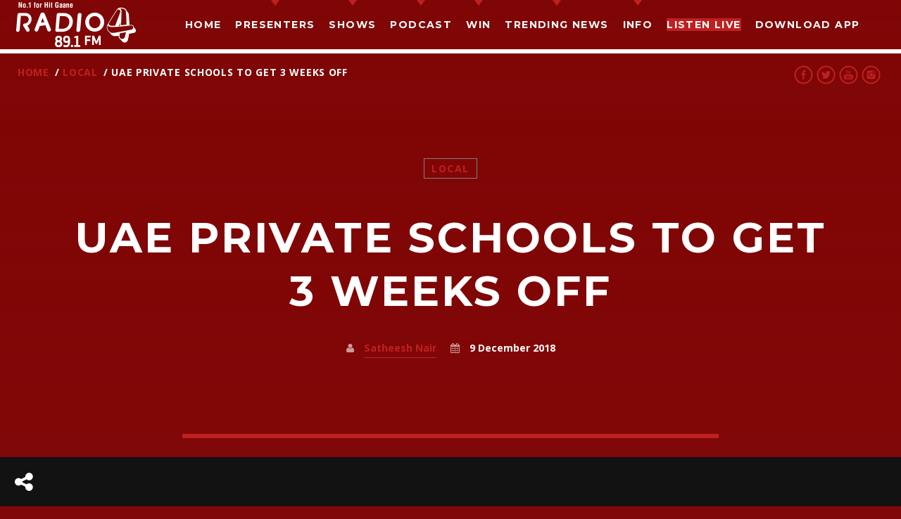

--- FILE ---
content_type: text/html; charset=UTF-8
request_url: https://www.radio4fm.com/uae-private-schools-to-get-3-weeks-off/
body_size: 18393
content:
<!doctype html>
<!--[if IE 9]><html class="lt-ie10" lang="en" > <![endif]-->
<html class="no-js qt-template-"  lang="en-US">
	<head>
		<!-- page.php -->		<link rel="icon" href="https://www.radio4fm.com/wp-content/uploads/2018/10/cropped-download-32x32.jpg" sizes="32x32" />
<link rel="icon" href="https://www.radio4fm.com/wp-content/uploads/2018/10/cropped-download-192x192.jpg" sizes="192x192" />
<link rel="apple-touch-icon" href="https://www.radio4fm.com/wp-content/uploads/2018/10/cropped-download-180x180.jpg" />
<meta name="msapplication-TileImage" content="https://www.radio4fm.com/wp-content/uploads/2018/10/cropped-download-270x270.jpg" />
		<meta charset="utf-8">
		<meta http-equiv="X-UA-Compatible" content="IE=edge">
		<meta name="viewport" content="width=device-width, initial-scale=1.0, minimum-scale=1.0, maximum-scale=1.0, user-scalable=no">
		<meta name='robots' content='index, follow, max-image-preview:large, max-snippet:-1, max-video-preview:-1' />
	<style>img:is([sizes="auto" i], [sizes^="auto," i]) { contain-intrinsic-size: 3000px 1500px }</style>
	
	<!-- This site is optimized with the Yoast SEO plugin v26.0 - https://yoast.com/wordpress/plugins/seo/ -->
	<title>UAE private schools to get 3 weeks off - 89.1 Radio 4 FM - Number 1 for Hit Gaane</title>
	<meta name="description" content="Radio 4 FM A Hindi FM Radio station a part of the Channel 4 Radio Network for all those who love music and love having fun even more at home or on the go! If you stay in the U.A.E. just tune in to 89.1 Radio FM. For everyone else there’s live streaming on our website 89.1 Radio FM is a radio station being broadcasted in Dubai, Abu Dhabi, Sharjah, Ajman, Umm Al Quwaim, Ras Al Khaimah, United Arab Emirates. 89.1 Radio FM is part of Channel 4 Radio Network broadcasting and catering to its larger Hindi speaking or bollywood listeners in the region. - Top radio stations in Dubai. - Radio Station in Dubai - Number 1 hit Gaane - Popular radio station in Dubai - Bollywood Radio Station -" />
	<link rel="canonical" href="https://www.radio4fm.com/uae-private-schools-to-get-3-weeks-off/" />
	<meta property="og:locale" content="en_US" />
	<meta property="og:type" content="article" />
	<meta property="og:title" content="UAE private schools to get 3 weeks off - 89.1 Radio 4 FM - Number 1 for Hit Gaane" />
	<meta property="og:description" content="Radio 4 FM A Hindi FM Radio station a part of the Channel 4 Radio Network for all those who love music and love having fun even more at home or on the go! If you stay in the U.A.E. just tune in to 89.1 Radio FM. For everyone else there’s live streaming on our website 89.1 Radio FM is a radio station being broadcasted in Dubai, Abu Dhabi, Sharjah, Ajman, Umm Al Quwaim, Ras Al Khaimah, United Arab Emirates. 89.1 Radio FM is part of Channel 4 Radio Network broadcasting and catering to its larger Hindi speaking or bollywood listeners in the region. - Top radio stations in Dubai. - Radio Station in Dubai - Number 1 hit Gaane - Popular radio station in Dubai - Bollywood Radio Station -" />
	<meta property="og:url" content="https://www.radio4fm.com/uae-private-schools-to-get-3-weeks-off/" />
	<meta property="og:site_name" content="Radio 4 FM" />
	<meta property="article:publisher" content="https://www.facebook.com/channel4dubai/" />
	<meta property="article:published_time" content="2018-12-09T13:58:05+00:00" />
	<meta property="article:modified_time" content="2018-12-10T06:20:04+00:00" />
	<meta property="og:image" content="https://www.radio4fm.com/wp-content/uploads/2018/12/school-web-2.jpg" />
	<meta name="author" content="Satheesh Nair" />
	<meta name="twitter:card" content="summary_large_image" />
	<meta name="twitter:creator" content="@channel4dubai" />
	<meta name="twitter:site" content="@channel4dubai" />
	<meta name="twitter:label1" content="Written by" />
	<meta name="twitter:data1" content="Satheesh Nair" />
	<script type="application/ld+json" class="yoast-schema-graph">{"@context":"https://schema.org","@graph":[{"@type":"Article","@id":"https://www.radio4fm.com/uae-private-schools-to-get-3-weeks-off/#article","isPartOf":{"@id":"https://www.radio4fm.com/uae-private-schools-to-get-3-weeks-off/"},"author":{"name":"Satheesh Nair","@id":"https://www.radio4fm.com/#/schema/person/bee1c8cab338d9527cdcd0d0108cbb99"},"headline":"UAE private schools to get 3 weeks off","datePublished":"2018-12-09T13:58:05+00:00","dateModified":"2018-12-10T06:20:04+00:00","mainEntityOfPage":{"@id":"https://www.radio4fm.com/uae-private-schools-to-get-3-weeks-off/"},"wordCount":92,"commentCount":0,"publisher":{"@id":"https://www.radio4fm.com/#organization"},"image":{"@id":"https://www.radio4fm.com/uae-private-schools-to-get-3-weeks-off/#primaryimage"},"thumbnailUrl":"https://www.radio4fm.com/wp-content/uploads/2018/12/school-web-2.jpg","keywords":["december holidays","holidays","school","winter vacations"],"articleSection":["Local"],"inLanguage":"en-US","potentialAction":[{"@type":"CommentAction","name":"Comment","target":["https://www.radio4fm.com/uae-private-schools-to-get-3-weeks-off/#respond"]}]},{"@type":"WebPage","@id":"https://www.radio4fm.com/uae-private-schools-to-get-3-weeks-off/","url":"https://www.radio4fm.com/uae-private-schools-to-get-3-weeks-off/","name":"UAE private schools to get 3 weeks off - 89.1 Radio 4 FM - Number 1 for Hit Gaane","isPartOf":{"@id":"https://www.radio4fm.com/#website"},"primaryImageOfPage":{"@id":"https://www.radio4fm.com/uae-private-schools-to-get-3-weeks-off/#primaryimage"},"image":{"@id":"https://www.radio4fm.com/uae-private-schools-to-get-3-weeks-off/#primaryimage"},"thumbnailUrl":"https://www.radio4fm.com/wp-content/uploads/2018/12/school-web-2.jpg","datePublished":"2018-12-09T13:58:05+00:00","dateModified":"2018-12-10T06:20:04+00:00","description":"Radio 4 FM A Hindi FM Radio station a part of the Channel 4 Radio Network for all those who love music and love having fun even more at home or on the go! If you stay in the U.A.E. just tune in to 89.1 Radio FM. For everyone else there’s live streaming on our website 89.1 Radio FM is a radio station being broadcasted in Dubai, Abu Dhabi, Sharjah, Ajman, Umm Al Quwaim, Ras Al Khaimah, United Arab Emirates. 89.1 Radio FM is part of Channel 4 Radio Network broadcasting and catering to its larger Hindi speaking or bollywood listeners in the region. - Top radio stations in Dubai. - Radio Station in Dubai - Number 1 hit Gaane - Popular radio station in Dubai - Bollywood Radio Station -","breadcrumb":{"@id":"https://www.radio4fm.com/uae-private-schools-to-get-3-weeks-off/#breadcrumb"},"inLanguage":"en-US","potentialAction":[{"@type":"ReadAction","target":["https://www.radio4fm.com/uae-private-schools-to-get-3-weeks-off/"]}]},{"@type":"ImageObject","inLanguage":"en-US","@id":"https://www.radio4fm.com/uae-private-schools-to-get-3-weeks-off/#primaryimage","url":"https://www.radio4fm.com/wp-content/uploads/2018/12/school-web-2.jpg","contentUrl":"https://www.radio4fm.com/wp-content/uploads/2018/12/school-web-2.jpg","width":1800,"height":700},{"@type":"BreadcrumbList","@id":"https://www.radio4fm.com/uae-private-schools-to-get-3-weeks-off/#breadcrumb","itemListElement":[{"@type":"ListItem","position":1,"name":"Home","item":"https://www.radio4fm.com/"},{"@type":"ListItem","position":2,"name":"UAE private schools to get 3 weeks off"}]},{"@type":"WebSite","@id":"https://www.radio4fm.com/#website","url":"https://www.radio4fm.com/","name":"Radio 4 FM","description":"","publisher":{"@id":"https://www.radio4fm.com/#organization"},"potentialAction":[{"@type":"SearchAction","target":{"@type":"EntryPoint","urlTemplate":"https://www.radio4fm.com/?s={search_term_string}"},"query-input":{"@type":"PropertyValueSpecification","valueRequired":true,"valueName":"search_term_string"}}],"inLanguage":"en-US"},{"@type":"Organization","@id":"https://www.radio4fm.com/#organization","name":"Radio 89.1 FM | Number 1 Hit Gaane","url":"https://www.radio4fm.com/","logo":{"@type":"ImageObject","inLanguage":"en-US","@id":"https://www.radio4fm.com/#/schema/logo/image/","url":"https://www.radio4fm.com/wp-content/uploads/2019/02/radio_dubai_fm_89.1_radio4_uae.png","contentUrl":"https://www.radio4fm.com/wp-content/uploads/2019/02/radio_dubai_fm_89.1_radio4_uae.png","width":280,"height":120,"caption":"Radio 89.1 FM | Number 1 Hit Gaane"},"image":{"@id":"https://www.radio4fm.com/#/schema/logo/image/"},"sameAs":["https://www.facebook.com/channel4dubai/","https://x.com/channel4dubai","https://twitter.com/channel4dubai","https://www.youtube.com/c/1048Channel4"]},{"@type":"Person","@id":"https://www.radio4fm.com/#/schema/person/bee1c8cab338d9527cdcd0d0108cbb99","name":"Satheesh Nair","image":{"@type":"ImageObject","inLanguage":"en-US","@id":"https://www.radio4fm.com/#/schema/person/image/","url":"https://secure.gravatar.com/avatar/8c62e5df080cfd9ae8e5022d22f621ad1626ebb800e3dbcb1a4c11efc0551c9d?s=96&d=mm&r=g","contentUrl":"https://secure.gravatar.com/avatar/8c62e5df080cfd9ae8e5022d22f621ad1626ebb800e3dbcb1a4c11efc0551c9d?s=96&d=mm&r=g","caption":"Satheesh Nair"},"url":"https://www.radio4fm.com/author/satheesh-nair/"}]}</script>
	<!-- / Yoast SEO plugin. -->


<link rel='dns-prefetch' href='//www.radio4fm.com' />
<link rel='dns-prefetch' href='//maps.googleapis.com' />
<link rel='dns-prefetch' href='//www.google.com' />
<link rel='dns-prefetch' href='//www.googletagmanager.com' />
<link href='https://fonts.gstatic.com' crossorigin rel='preconnect' />
<link rel="alternate" type="application/rss+xml" title="Radio 4 FM &raquo; Feed" href="https://www.radio4fm.com/feed/" />
<link rel="alternate" type="application/rss+xml" title="Radio 4 FM &raquo; Comments Feed" href="https://www.radio4fm.com/comments/feed/" />
<link rel="alternate" type="application/rss+xml" title="Radio 4 FM &raquo; UAE private schools to get 3 weeks off Comments Feed" href="https://www.radio4fm.com/uae-private-schools-to-get-3-weeks-off/feed/" />
<script type="text/javascript">
/* <![CDATA[ */
window._wpemojiSettings = {"baseUrl":"https:\/\/s.w.org\/images\/core\/emoji\/16.0.1\/72x72\/","ext":".png","svgUrl":"https:\/\/s.w.org\/images\/core\/emoji\/16.0.1\/svg\/","svgExt":".svg","source":{"concatemoji":"https:\/\/www.radio4fm.com\/wp-includes\/js\/wp-emoji-release.min.js?ver=0c42f367089a39a2a3814e594c5a1cc7"}};
/*! This file is auto-generated */
!function(s,n){var o,i,e;function c(e){try{var t={supportTests:e,timestamp:(new Date).valueOf()};sessionStorage.setItem(o,JSON.stringify(t))}catch(e){}}function p(e,t,n){e.clearRect(0,0,e.canvas.width,e.canvas.height),e.fillText(t,0,0);var t=new Uint32Array(e.getImageData(0,0,e.canvas.width,e.canvas.height).data),a=(e.clearRect(0,0,e.canvas.width,e.canvas.height),e.fillText(n,0,0),new Uint32Array(e.getImageData(0,0,e.canvas.width,e.canvas.height).data));return t.every(function(e,t){return e===a[t]})}function u(e,t){e.clearRect(0,0,e.canvas.width,e.canvas.height),e.fillText(t,0,0);for(var n=e.getImageData(16,16,1,1),a=0;a<n.data.length;a++)if(0!==n.data[a])return!1;return!0}function f(e,t,n,a){switch(t){case"flag":return n(e,"\ud83c\udff3\ufe0f\u200d\u26a7\ufe0f","\ud83c\udff3\ufe0f\u200b\u26a7\ufe0f")?!1:!n(e,"\ud83c\udde8\ud83c\uddf6","\ud83c\udde8\u200b\ud83c\uddf6")&&!n(e,"\ud83c\udff4\udb40\udc67\udb40\udc62\udb40\udc65\udb40\udc6e\udb40\udc67\udb40\udc7f","\ud83c\udff4\u200b\udb40\udc67\u200b\udb40\udc62\u200b\udb40\udc65\u200b\udb40\udc6e\u200b\udb40\udc67\u200b\udb40\udc7f");case"emoji":return!a(e,"\ud83e\udedf")}return!1}function g(e,t,n,a){var r="undefined"!=typeof WorkerGlobalScope&&self instanceof WorkerGlobalScope?new OffscreenCanvas(300,150):s.createElement("canvas"),o=r.getContext("2d",{willReadFrequently:!0}),i=(o.textBaseline="top",o.font="600 32px Arial",{});return e.forEach(function(e){i[e]=t(o,e,n,a)}),i}function t(e){var t=s.createElement("script");t.src=e,t.defer=!0,s.head.appendChild(t)}"undefined"!=typeof Promise&&(o="wpEmojiSettingsSupports",i=["flag","emoji"],n.supports={everything:!0,everythingExceptFlag:!0},e=new Promise(function(e){s.addEventListener("DOMContentLoaded",e,{once:!0})}),new Promise(function(t){var n=function(){try{var e=JSON.parse(sessionStorage.getItem(o));if("object"==typeof e&&"number"==typeof e.timestamp&&(new Date).valueOf()<e.timestamp+604800&&"object"==typeof e.supportTests)return e.supportTests}catch(e){}return null}();if(!n){if("undefined"!=typeof Worker&&"undefined"!=typeof OffscreenCanvas&&"undefined"!=typeof URL&&URL.createObjectURL&&"undefined"!=typeof Blob)try{var e="postMessage("+g.toString()+"("+[JSON.stringify(i),f.toString(),p.toString(),u.toString()].join(",")+"));",a=new Blob([e],{type:"text/javascript"}),r=new Worker(URL.createObjectURL(a),{name:"wpTestEmojiSupports"});return void(r.onmessage=function(e){c(n=e.data),r.terminate(),t(n)})}catch(e){}c(n=g(i,f,p,u))}t(n)}).then(function(e){for(var t in e)n.supports[t]=e[t],n.supports.everything=n.supports.everything&&n.supports[t],"flag"!==t&&(n.supports.everythingExceptFlag=n.supports.everythingExceptFlag&&n.supports[t]);n.supports.everythingExceptFlag=n.supports.everythingExceptFlag&&!n.supports.flag,n.DOMReady=!1,n.readyCallback=function(){n.DOMReady=!0}}).then(function(){return e}).then(function(){var e;n.supports.everything||(n.readyCallback(),(e=n.source||{}).concatemoji?t(e.concatemoji):e.wpemoji&&e.twemoji&&(t(e.twemoji),t(e.wpemoji)))}))}((window,document),window._wpemojiSettings);
/* ]]> */
</script>
<link rel='stylesheet' id='pt-cv-public-style-css' href='https://www.radio4fm.com/wp-content/plugins/content-views-query-and-display-post-page/public/assets/css/cv.css?ver=4.2' type='text/css' media='all' />
<style id='wp-emoji-styles-inline-css' type='text/css'>

	img.wp-smiley, img.emoji {
		display: inline !important;
		border: none !important;
		box-shadow: none !important;
		height: 1em !important;
		width: 1em !important;
		margin: 0 0.07em !important;
		vertical-align: -0.1em !important;
		background: none !important;
		padding: 0 !important;
	}
</style>
<link rel='stylesheet' id='wp-block-library-css' href='https://www.radio4fm.com/wp-includes/css/dist/block-library/style.min.css?ver=0c42f367089a39a2a3814e594c5a1cc7' type='text/css' media='all' />
<style id='classic-theme-styles-inline-css' type='text/css'>
/*! This file is auto-generated */
.wp-block-button__link{color:#fff;background-color:#32373c;border-radius:9999px;box-shadow:none;text-decoration:none;padding:calc(.667em + 2px) calc(1.333em + 2px);font-size:1.125em}.wp-block-file__button{background:#32373c;color:#fff;text-decoration:none}
</style>
<style id='global-styles-inline-css' type='text/css'>
:root{--wp--preset--aspect-ratio--square: 1;--wp--preset--aspect-ratio--4-3: 4/3;--wp--preset--aspect-ratio--3-4: 3/4;--wp--preset--aspect-ratio--3-2: 3/2;--wp--preset--aspect-ratio--2-3: 2/3;--wp--preset--aspect-ratio--16-9: 16/9;--wp--preset--aspect-ratio--9-16: 9/16;--wp--preset--color--black: #000000;--wp--preset--color--cyan-bluish-gray: #abb8c3;--wp--preset--color--white: #ffffff;--wp--preset--color--pale-pink: #f78da7;--wp--preset--color--vivid-red: #cf2e2e;--wp--preset--color--luminous-vivid-orange: #ff6900;--wp--preset--color--luminous-vivid-amber: #fcb900;--wp--preset--color--light-green-cyan: #7bdcb5;--wp--preset--color--vivid-green-cyan: #00d084;--wp--preset--color--pale-cyan-blue: #8ed1fc;--wp--preset--color--vivid-cyan-blue: #0693e3;--wp--preset--color--vivid-purple: #9b51e0;--wp--preset--gradient--vivid-cyan-blue-to-vivid-purple: linear-gradient(135deg,rgba(6,147,227,1) 0%,rgb(155,81,224) 100%);--wp--preset--gradient--light-green-cyan-to-vivid-green-cyan: linear-gradient(135deg,rgb(122,220,180) 0%,rgb(0,208,130) 100%);--wp--preset--gradient--luminous-vivid-amber-to-luminous-vivid-orange: linear-gradient(135deg,rgba(252,185,0,1) 0%,rgba(255,105,0,1) 100%);--wp--preset--gradient--luminous-vivid-orange-to-vivid-red: linear-gradient(135deg,rgba(255,105,0,1) 0%,rgb(207,46,46) 100%);--wp--preset--gradient--very-light-gray-to-cyan-bluish-gray: linear-gradient(135deg,rgb(238,238,238) 0%,rgb(169,184,195) 100%);--wp--preset--gradient--cool-to-warm-spectrum: linear-gradient(135deg,rgb(74,234,220) 0%,rgb(151,120,209) 20%,rgb(207,42,186) 40%,rgb(238,44,130) 60%,rgb(251,105,98) 80%,rgb(254,248,76) 100%);--wp--preset--gradient--blush-light-purple: linear-gradient(135deg,rgb(255,206,236) 0%,rgb(152,150,240) 100%);--wp--preset--gradient--blush-bordeaux: linear-gradient(135deg,rgb(254,205,165) 0%,rgb(254,45,45) 50%,rgb(107,0,62) 100%);--wp--preset--gradient--luminous-dusk: linear-gradient(135deg,rgb(255,203,112) 0%,rgb(199,81,192) 50%,rgb(65,88,208) 100%);--wp--preset--gradient--pale-ocean: linear-gradient(135deg,rgb(255,245,203) 0%,rgb(182,227,212) 50%,rgb(51,167,181) 100%);--wp--preset--gradient--electric-grass: linear-gradient(135deg,rgb(202,248,128) 0%,rgb(113,206,126) 100%);--wp--preset--gradient--midnight: linear-gradient(135deg,rgb(2,3,129) 0%,rgb(40,116,252) 100%);--wp--preset--font-size--small: 13px;--wp--preset--font-size--medium: 20px;--wp--preset--font-size--large: 36px;--wp--preset--font-size--x-large: 42px;--wp--preset--spacing--20: 0.44rem;--wp--preset--spacing--30: 0.67rem;--wp--preset--spacing--40: 1rem;--wp--preset--spacing--50: 1.5rem;--wp--preset--spacing--60: 2.25rem;--wp--preset--spacing--70: 3.38rem;--wp--preset--spacing--80: 5.06rem;--wp--preset--shadow--natural: 6px 6px 9px rgba(0, 0, 0, 0.2);--wp--preset--shadow--deep: 12px 12px 50px rgba(0, 0, 0, 0.4);--wp--preset--shadow--sharp: 6px 6px 0px rgba(0, 0, 0, 0.2);--wp--preset--shadow--outlined: 6px 6px 0px -3px rgba(255, 255, 255, 1), 6px 6px rgba(0, 0, 0, 1);--wp--preset--shadow--crisp: 6px 6px 0px rgba(0, 0, 0, 1);}:where(.is-layout-flex){gap: 0.5em;}:where(.is-layout-grid){gap: 0.5em;}body .is-layout-flex{display: flex;}.is-layout-flex{flex-wrap: wrap;align-items: center;}.is-layout-flex > :is(*, div){margin: 0;}body .is-layout-grid{display: grid;}.is-layout-grid > :is(*, div){margin: 0;}:where(.wp-block-columns.is-layout-flex){gap: 2em;}:where(.wp-block-columns.is-layout-grid){gap: 2em;}:where(.wp-block-post-template.is-layout-flex){gap: 1.25em;}:where(.wp-block-post-template.is-layout-grid){gap: 1.25em;}.has-black-color{color: var(--wp--preset--color--black) !important;}.has-cyan-bluish-gray-color{color: var(--wp--preset--color--cyan-bluish-gray) !important;}.has-white-color{color: var(--wp--preset--color--white) !important;}.has-pale-pink-color{color: var(--wp--preset--color--pale-pink) !important;}.has-vivid-red-color{color: var(--wp--preset--color--vivid-red) !important;}.has-luminous-vivid-orange-color{color: var(--wp--preset--color--luminous-vivid-orange) !important;}.has-luminous-vivid-amber-color{color: var(--wp--preset--color--luminous-vivid-amber) !important;}.has-light-green-cyan-color{color: var(--wp--preset--color--light-green-cyan) !important;}.has-vivid-green-cyan-color{color: var(--wp--preset--color--vivid-green-cyan) !important;}.has-pale-cyan-blue-color{color: var(--wp--preset--color--pale-cyan-blue) !important;}.has-vivid-cyan-blue-color{color: var(--wp--preset--color--vivid-cyan-blue) !important;}.has-vivid-purple-color{color: var(--wp--preset--color--vivid-purple) !important;}.has-black-background-color{background-color: var(--wp--preset--color--black) !important;}.has-cyan-bluish-gray-background-color{background-color: var(--wp--preset--color--cyan-bluish-gray) !important;}.has-white-background-color{background-color: var(--wp--preset--color--white) !important;}.has-pale-pink-background-color{background-color: var(--wp--preset--color--pale-pink) !important;}.has-vivid-red-background-color{background-color: var(--wp--preset--color--vivid-red) !important;}.has-luminous-vivid-orange-background-color{background-color: var(--wp--preset--color--luminous-vivid-orange) !important;}.has-luminous-vivid-amber-background-color{background-color: var(--wp--preset--color--luminous-vivid-amber) !important;}.has-light-green-cyan-background-color{background-color: var(--wp--preset--color--light-green-cyan) !important;}.has-vivid-green-cyan-background-color{background-color: var(--wp--preset--color--vivid-green-cyan) !important;}.has-pale-cyan-blue-background-color{background-color: var(--wp--preset--color--pale-cyan-blue) !important;}.has-vivid-cyan-blue-background-color{background-color: var(--wp--preset--color--vivid-cyan-blue) !important;}.has-vivid-purple-background-color{background-color: var(--wp--preset--color--vivid-purple) !important;}.has-black-border-color{border-color: var(--wp--preset--color--black) !important;}.has-cyan-bluish-gray-border-color{border-color: var(--wp--preset--color--cyan-bluish-gray) !important;}.has-white-border-color{border-color: var(--wp--preset--color--white) !important;}.has-pale-pink-border-color{border-color: var(--wp--preset--color--pale-pink) !important;}.has-vivid-red-border-color{border-color: var(--wp--preset--color--vivid-red) !important;}.has-luminous-vivid-orange-border-color{border-color: var(--wp--preset--color--luminous-vivid-orange) !important;}.has-luminous-vivid-amber-border-color{border-color: var(--wp--preset--color--luminous-vivid-amber) !important;}.has-light-green-cyan-border-color{border-color: var(--wp--preset--color--light-green-cyan) !important;}.has-vivid-green-cyan-border-color{border-color: var(--wp--preset--color--vivid-green-cyan) !important;}.has-pale-cyan-blue-border-color{border-color: var(--wp--preset--color--pale-cyan-blue) !important;}.has-vivid-cyan-blue-border-color{border-color: var(--wp--preset--color--vivid-cyan-blue) !important;}.has-vivid-purple-border-color{border-color: var(--wp--preset--color--vivid-purple) !important;}.has-vivid-cyan-blue-to-vivid-purple-gradient-background{background: var(--wp--preset--gradient--vivid-cyan-blue-to-vivid-purple) !important;}.has-light-green-cyan-to-vivid-green-cyan-gradient-background{background: var(--wp--preset--gradient--light-green-cyan-to-vivid-green-cyan) !important;}.has-luminous-vivid-amber-to-luminous-vivid-orange-gradient-background{background: var(--wp--preset--gradient--luminous-vivid-amber-to-luminous-vivid-orange) !important;}.has-luminous-vivid-orange-to-vivid-red-gradient-background{background: var(--wp--preset--gradient--luminous-vivid-orange-to-vivid-red) !important;}.has-very-light-gray-to-cyan-bluish-gray-gradient-background{background: var(--wp--preset--gradient--very-light-gray-to-cyan-bluish-gray) !important;}.has-cool-to-warm-spectrum-gradient-background{background: var(--wp--preset--gradient--cool-to-warm-spectrum) !important;}.has-blush-light-purple-gradient-background{background: var(--wp--preset--gradient--blush-light-purple) !important;}.has-blush-bordeaux-gradient-background{background: var(--wp--preset--gradient--blush-bordeaux) !important;}.has-luminous-dusk-gradient-background{background: var(--wp--preset--gradient--luminous-dusk) !important;}.has-pale-ocean-gradient-background{background: var(--wp--preset--gradient--pale-ocean) !important;}.has-electric-grass-gradient-background{background: var(--wp--preset--gradient--electric-grass) !important;}.has-midnight-gradient-background{background: var(--wp--preset--gradient--midnight) !important;}.has-small-font-size{font-size: var(--wp--preset--font-size--small) !important;}.has-medium-font-size{font-size: var(--wp--preset--font-size--medium) !important;}.has-large-font-size{font-size: var(--wp--preset--font-size--large) !important;}.has-x-large-font-size{font-size: var(--wp--preset--font-size--x-large) !important;}
:where(.wp-block-post-template.is-layout-flex){gap: 1.25em;}:where(.wp-block-post-template.is-layout-grid){gap: 1.25em;}
:where(.wp-block-columns.is-layout-flex){gap: 2em;}:where(.wp-block-columns.is-layout-grid){gap: 2em;}
:root :where(.wp-block-pullquote){font-size: 1.5em;line-height: 1.6;}
</style>
<link rel='stylesheet' id='fl-builder-layout-3982-css' href='https://www.radio4fm.com/wp-content/uploads/bb-plugin/cache/3982-layout.css?ver=318fb9bc105d80fe6a78f92047ca9777' type='text/css' media='all' />
<link rel='stylesheet' id='qtPlacesStyle-css' href='https://www.radio4fm.com/wp-content/plugins/qt-places/inc/frontend/assets/styles.css?ver=0c42f367089a39a2a3814e594c5a1cc7' type='text/css' media='all' />
<link rel='stylesheet' id='font-awesome-5-css' href='https://www.radio4fm.com/wp-content/plugins/bb-plugin/fonts/fontawesome/5.15.4/css/all.min.css?ver=2.9.4' type='text/css' media='all' />
<link rel='stylesheet' id='font-awesome-css' href='https://www.radio4fm.com/wp-content/plugins/bb-plugin/fonts/fontawesome/5.15.4/css/v4-shims.min.css?ver=2.9.4' type='text/css' media='all' />
<link rel='stylesheet' id='QtswipeStyle-css' href='https://www.radio4fm.com/wp-content/plugins/qt-swipebox/swipebox/css/swipebox.min.css?ver=0c42f367089a39a2a3814e594c5a1cc7' type='text/css' media='all' />
<link rel='stylesheet' id='vdl_css-css' href='https://www.radio4fm.com/wp-content/plugins/qt-videogalleries/assets/style.css?ver=0c42f367089a39a2a3814e594c5a1cc7' type='text/css' media='all' />
<link rel='stylesheet' id='bbhf-style-css' href='https://www.radio4fm.com/wp-content/plugins/bb-header-footer/assets/css/bb-header-footer.css?ver=1.2.5' type='text/css' media='all' />
<link rel='stylesheet' id='cdaily-style-css' href='https://www.radio4fm.com/wp-content/plugins/connect-daily-web-calendar/cdaily.css?ver=1.5.4' type='text/css' media='all' />
<link rel='stylesheet' id='connect-daily-web-calendar-gblock-css' href='https://www.radio4fm.com/wp-content/plugins/connect-daily-web-calendar/blocks/gblock/style.css?ver=1759822029' type='text/css' media='all' />
<link rel='stylesheet' id='dashicons-css' href='https://www.radio4fm.com/wp-includes/css/dashicons.min.css?ver=0c42f367089a39a2a3814e594c5a1cc7' type='text/css' media='all' />
<link rel='stylesheet' id='wp-jquery-ui-dialog-css' href='https://www.radio4fm.com/wp-includes/css/jquery-ui-dialog.min.css?ver=0c42f367089a39a2a3814e594c5a1cc7' type='text/css' media='all' />
<link rel='stylesheet' id='parent-style-css' href='https://www.radio4fm.com/wp-content/themes/sonik/style.css?ver=0c42f367089a39a2a3814e594c5a1cc7' type='text/css' media='all' />
<link rel='stylesheet' id='child-style-css' href='https://www.radio4fm.com/wp-content/themes/sonik-child/style.css?ver=1.0.0' type='text/css' media='all' />
<link rel='stylesheet' id='qantumthemes-fontawesome-css' href='https://www.radio4fm.com/wp-content/themes/sonik/assets/font-awesome/css/font-awesome.min.css?ver=0c42f367089a39a2a3814e594c5a1cc7' type='text/css' media='all' />
<link rel='stylesheet' id='qantumthemes-socicon-css' href='https://www.radio4fm.com/wp-content/themes/sonik/assets/font/qt-socicon/styles.css?ver=0c42f367089a39a2a3814e594c5a1cc7' type='text/css' media='all' />
<link rel='stylesheet' id='qantumthemes-style-css' href='https://www.radio4fm.com/wp-content/themes/sonik/assets/css/main.css?ver=1.3.9' type='text/css' media='all' />
<link rel='stylesheet' id='wp-style-css' href='https://www.radio4fm.com/wp-content/themes/sonik/style.css?ver=1.3.9' type='text/css' media='all' />
<script type="text/javascript" src="https://www.radio4fm.com/wp-includes/js/jquery/jquery.min.js?ver=3.7.1" id="jquery-core-js"></script>
<script type="text/javascript" src="https://www.radio4fm.com/wp-includes/js/jquery/jquery-migrate.min.js?ver=3.4.1" id="jquery-migrate-js"></script>
<script type="text/javascript" id="file_uploads_nfpluginsettings-js-extra">
/* <![CDATA[ */
var params = {"clearLogRestUrl":"https:\/\/www.radio4fm.com\/wp-json\/nf-file-uploads\/debug-log\/delete-all","clearLogButtonId":"file_uploads_clear_debug_logger","downloadLogRestUrl":"https:\/\/www.radio4fm.com\/wp-json\/nf-file-uploads\/debug-log\/get-all","downloadLogButtonId":"file_uploads_download_debug_logger"};
/* ]]> */
</script>
<script type="text/javascript" src="https://www.radio4fm.com/wp-content/plugins/ninja-forms-uploads/assets/js/nfpluginsettings.js?ver=3.3.22" id="file_uploads_nfpluginsettings-js"></script>
<script type="text/javascript" src="https://maps.googleapis.com/maps/api/js?ver=0c42f367089a39a2a3814e594c5a1cc7" id="qt-google-maps-js"></script>
<script type="text/javascript" src="https://www.google.com/jsapi?ver=0c42f367089a39a2a3814e594c5a1cc7" id="google-jsapi-js"></script>
<!--[if lt IE 8]>
<script type="text/javascript" src="https://www.radio4fm.com/wp-includes/js/json2.min.js?ver=2015-05-03" id="json2-js"></script>
<![endif]-->
<script type="text/javascript" src="https://www.radio4fm.com/wp-includes/js/jquery/ui/core.min.js?ver=1.13.3" id="jquery-ui-core-js"></script>
<script type="text/javascript" src="https://www.radio4fm.com/wp-includes/js/jquery/ui/mouse.min.js?ver=1.13.3" id="jquery-ui-mouse-js"></script>
<script type="text/javascript" src="https://www.radio4fm.com/wp-includes/js/jquery/ui/resizable.min.js?ver=1.13.3" id="jquery-ui-resizable-js"></script>
<script type="text/javascript" src="https://www.radio4fm.com/wp-includes/js/jquery/ui/draggable.min.js?ver=1.13.3" id="jquery-ui-draggable-js"></script>
<script type="text/javascript" src="https://www.radio4fm.com/wp-includes/js/jquery/ui/controlgroup.min.js?ver=1.13.3" id="jquery-ui-controlgroup-js"></script>
<script type="text/javascript" src="https://www.radio4fm.com/wp-includes/js/jquery/ui/checkboxradio.min.js?ver=1.13.3" id="jquery-ui-checkboxradio-js"></script>
<script type="text/javascript" src="https://www.radio4fm.com/wp-includes/js/jquery/ui/button.min.js?ver=1.13.3" id="jquery-ui-button-js"></script>
<script type="text/javascript" src="https://www.radio4fm.com/wp-includes/js/jquery/ui/dialog.min.js?ver=1.13.3" id="jquery-ui-dialog-js"></script>
<script type="text/javascript" src="https://www.radio4fm.com/wp-includes/js/wpdialog.min.js?ver=0c42f367089a39a2a3814e594c5a1cc7" id="wpdialogs-js"></script>
<script type="text/javascript" id="cdaily-plugin-js-js-extra">
/* <![CDATA[ */
var cd_scriptvars = {"ajaxURL":"https:\/\/www.radio4fm.com\/wp-admin\/admin-ajax.php"};
/* ]]> */
</script>
<script type="text/javascript" src="https://www.radio4fm.com/wp-content/plugins/connect-daily-web-calendar/cdaily-plugin.js?ver=1.5.4" id="cdaily-plugin-js-js"></script>
<script></script><link rel="https://api.w.org/" href="https://www.radio4fm.com/wp-json/" /><link rel="alternate" title="JSON" type="application/json" href="https://www.radio4fm.com/wp-json/wp/v2/posts/3982" /><link rel="EditURI" type="application/rsd+xml" title="RSD" href="https://www.radio4fm.com/xmlrpc.php?rsd" />

<link rel='shortlink' href='https://www.radio4fm.com/?p=3982' />
<link rel="alternate" title="oEmbed (JSON)" type="application/json+oembed" href="https://www.radio4fm.com/wp-json/oembed/1.0/embed?url=https%3A%2F%2Fwww.radio4fm.com%2Fuae-private-schools-to-get-3-weeks-off%2F" />
<link rel="alternate" title="oEmbed (XML)" type="text/xml+oembed" href="https://www.radio4fm.com/wp-json/oembed/1.0/embed?url=https%3A%2F%2Fwww.radio4fm.com%2Fuae-private-schools-to-get-3-weeks-off%2F&#038;format=xml" />
<meta name="generator" content="Site Kit by Google 1.163.0" /><!-- Analytics by WP Statistics - https://wp-statistics.com -->
<meta name="generator" content="Powered by WPBakery Page Builder - drag and drop page builder for WordPress."/>
<link rel="icon" href="https://www.radio4fm.com/wp-content/uploads/2018/10/cropped-download-32x32.jpg" sizes="32x32" />
<link rel="icon" href="https://www.radio4fm.com/wp-content/uploads/2018/10/cropped-download-192x192.jpg" sizes="192x192" />
<link rel="apple-touch-icon" href="https://www.radio4fm.com/wp-content/uploads/2018/10/cropped-download-180x180.jpg" />
<meta name="msapplication-TileImage" content="https://www.radio4fm.com/wp-content/uploads/2018/10/cropped-download-270x270.jpg" />
		<style type="text/css" id="wp-custom-css">
			.rtl {
	 direction: rtl;
	font-size: 18px;
}

.rtl1 {
  text-align: center;
}


.tataFrmBKColor {
 background-color: black;
 opacity: .8;
 width:95%;
 padding-left:25px;
 padding-right:25px;
 padding-bottom:15px;  
}

.post-password-form {
	min-height: 200px;
	margin-top: 300px;
	padding: 100px;
	max-width:900px;
	margin: auto;
	color:white;
	text-decoration-color:white;

}
h2.qt-nomargin{
  display: none;
}
.nf-field-label .nf-label-span, .nf-field-label label {
	color:#ffffff ;
	font-size:16px;
	}
.container .row{
    margin-left:5rem;
    margin-right:2rem;
	  
	align-content :center;
}		</style>
		<style id="kirki-inline-styles">body{font-family:Open Sans;font-size:18px;font-weight:400;}h1, h2, h3, h4, h5, h6{font-family:Montserrat;font-weight:700;letter-spacing:0.05em;text-transform:uppercase;}.dropDownMenu, #mega-menu-wrap-primary #mega-menu-primary > li.mega-menu-item > a.mega-menu-link, nav ul a, nav .qw-nav-desktop ul a{font-family:Montserrat;font-size:14px;font-weight:700;letter-spacing:0.1em;text-transform:uppercase;}/* cyrillic-ext */
@font-face {
  font-family: 'Open Sans';
  font-style: normal;
  font-weight: 400;
  font-stretch: normal;
  font-display: swap;
  src: url(https://www.radio4fm.com/wp-content/fonts/open-sans/font) format('woff');
  unicode-range: U+0460-052F, U+1C80-1C8A, U+20B4, U+2DE0-2DFF, U+A640-A69F, U+FE2E-FE2F;
}
/* cyrillic */
@font-face {
  font-family: 'Open Sans';
  font-style: normal;
  font-weight: 400;
  font-stretch: normal;
  font-display: swap;
  src: url(https://www.radio4fm.com/wp-content/fonts/open-sans/font) format('woff');
  unicode-range: U+0301, U+0400-045F, U+0490-0491, U+04B0-04B1, U+2116;
}
/* greek-ext */
@font-face {
  font-family: 'Open Sans';
  font-style: normal;
  font-weight: 400;
  font-stretch: normal;
  font-display: swap;
  src: url(https://www.radio4fm.com/wp-content/fonts/open-sans/font) format('woff');
  unicode-range: U+1F00-1FFF;
}
/* greek */
@font-face {
  font-family: 'Open Sans';
  font-style: normal;
  font-weight: 400;
  font-stretch: normal;
  font-display: swap;
  src: url(https://www.radio4fm.com/wp-content/fonts/open-sans/font) format('woff');
  unicode-range: U+0370-0377, U+037A-037F, U+0384-038A, U+038C, U+038E-03A1, U+03A3-03FF;
}
/* hebrew */
@font-face {
  font-family: 'Open Sans';
  font-style: normal;
  font-weight: 400;
  font-stretch: normal;
  font-display: swap;
  src: url(https://www.radio4fm.com/wp-content/fonts/open-sans/font) format('woff');
  unicode-range: U+0307-0308, U+0590-05FF, U+200C-2010, U+20AA, U+25CC, U+FB1D-FB4F;
}
/* math */
@font-face {
  font-family: 'Open Sans';
  font-style: normal;
  font-weight: 400;
  font-stretch: normal;
  font-display: swap;
  src: url(https://www.radio4fm.com/wp-content/fonts/open-sans/font) format('woff');
  unicode-range: U+0302-0303, U+0305, U+0307-0308, U+0310, U+0312, U+0315, U+031A, U+0326-0327, U+032C, U+032F-0330, U+0332-0333, U+0338, U+033A, U+0346, U+034D, U+0391-03A1, U+03A3-03A9, U+03B1-03C9, U+03D1, U+03D5-03D6, U+03F0-03F1, U+03F4-03F5, U+2016-2017, U+2034-2038, U+203C, U+2040, U+2043, U+2047, U+2050, U+2057, U+205F, U+2070-2071, U+2074-208E, U+2090-209C, U+20D0-20DC, U+20E1, U+20E5-20EF, U+2100-2112, U+2114-2115, U+2117-2121, U+2123-214F, U+2190, U+2192, U+2194-21AE, U+21B0-21E5, U+21F1-21F2, U+21F4-2211, U+2213-2214, U+2216-22FF, U+2308-230B, U+2310, U+2319, U+231C-2321, U+2336-237A, U+237C, U+2395, U+239B-23B7, U+23D0, U+23DC-23E1, U+2474-2475, U+25AF, U+25B3, U+25B7, U+25BD, U+25C1, U+25CA, U+25CC, U+25FB, U+266D-266F, U+27C0-27FF, U+2900-2AFF, U+2B0E-2B11, U+2B30-2B4C, U+2BFE, U+3030, U+FF5B, U+FF5D, U+1D400-1D7FF, U+1EE00-1EEFF;
}
/* symbols */
@font-face {
  font-family: 'Open Sans';
  font-style: normal;
  font-weight: 400;
  font-stretch: normal;
  font-display: swap;
  src: url(https://www.radio4fm.com/wp-content/fonts/open-sans/font) format('woff');
  unicode-range: U+0001-000C, U+000E-001F, U+007F-009F, U+20DD-20E0, U+20E2-20E4, U+2150-218F, U+2190, U+2192, U+2194-2199, U+21AF, U+21E6-21F0, U+21F3, U+2218-2219, U+2299, U+22C4-22C6, U+2300-243F, U+2440-244A, U+2460-24FF, U+25A0-27BF, U+2800-28FF, U+2921-2922, U+2981, U+29BF, U+29EB, U+2B00-2BFF, U+4DC0-4DFF, U+FFF9-FFFB, U+10140-1018E, U+10190-1019C, U+101A0, U+101D0-101FD, U+102E0-102FB, U+10E60-10E7E, U+1D2C0-1D2D3, U+1D2E0-1D37F, U+1F000-1F0FF, U+1F100-1F1AD, U+1F1E6-1F1FF, U+1F30D-1F30F, U+1F315, U+1F31C, U+1F31E, U+1F320-1F32C, U+1F336, U+1F378, U+1F37D, U+1F382, U+1F393-1F39F, U+1F3A7-1F3A8, U+1F3AC-1F3AF, U+1F3C2, U+1F3C4-1F3C6, U+1F3CA-1F3CE, U+1F3D4-1F3E0, U+1F3ED, U+1F3F1-1F3F3, U+1F3F5-1F3F7, U+1F408, U+1F415, U+1F41F, U+1F426, U+1F43F, U+1F441-1F442, U+1F444, U+1F446-1F449, U+1F44C-1F44E, U+1F453, U+1F46A, U+1F47D, U+1F4A3, U+1F4B0, U+1F4B3, U+1F4B9, U+1F4BB, U+1F4BF, U+1F4C8-1F4CB, U+1F4D6, U+1F4DA, U+1F4DF, U+1F4E3-1F4E6, U+1F4EA-1F4ED, U+1F4F7, U+1F4F9-1F4FB, U+1F4FD-1F4FE, U+1F503, U+1F507-1F50B, U+1F50D, U+1F512-1F513, U+1F53E-1F54A, U+1F54F-1F5FA, U+1F610, U+1F650-1F67F, U+1F687, U+1F68D, U+1F691, U+1F694, U+1F698, U+1F6AD, U+1F6B2, U+1F6B9-1F6BA, U+1F6BC, U+1F6C6-1F6CF, U+1F6D3-1F6D7, U+1F6E0-1F6EA, U+1F6F0-1F6F3, U+1F6F7-1F6FC, U+1F700-1F7FF, U+1F800-1F80B, U+1F810-1F847, U+1F850-1F859, U+1F860-1F887, U+1F890-1F8AD, U+1F8B0-1F8BB, U+1F8C0-1F8C1, U+1F900-1F90B, U+1F93B, U+1F946, U+1F984, U+1F996, U+1F9E9, U+1FA00-1FA6F, U+1FA70-1FA7C, U+1FA80-1FA89, U+1FA8F-1FAC6, U+1FACE-1FADC, U+1FADF-1FAE9, U+1FAF0-1FAF8, U+1FB00-1FBFF;
}
/* vietnamese */
@font-face {
  font-family: 'Open Sans';
  font-style: normal;
  font-weight: 400;
  font-stretch: normal;
  font-display: swap;
  src: url(https://www.radio4fm.com/wp-content/fonts/open-sans/font) format('woff');
  unicode-range: U+0102-0103, U+0110-0111, U+0128-0129, U+0168-0169, U+01A0-01A1, U+01AF-01B0, U+0300-0301, U+0303-0304, U+0308-0309, U+0323, U+0329, U+1EA0-1EF9, U+20AB;
}
/* latin-ext */
@font-face {
  font-family: 'Open Sans';
  font-style: normal;
  font-weight: 400;
  font-stretch: normal;
  font-display: swap;
  src: url(https://www.radio4fm.com/wp-content/fonts/open-sans/font) format('woff');
  unicode-range: U+0100-02BA, U+02BD-02C5, U+02C7-02CC, U+02CE-02D7, U+02DD-02FF, U+0304, U+0308, U+0329, U+1D00-1DBF, U+1E00-1E9F, U+1EF2-1EFF, U+2020, U+20A0-20AB, U+20AD-20C0, U+2113, U+2C60-2C7F, U+A720-A7FF;
}
/* latin */
@font-face {
  font-family: 'Open Sans';
  font-style: normal;
  font-weight: 400;
  font-stretch: normal;
  font-display: swap;
  src: url(https://www.radio4fm.com/wp-content/fonts/open-sans/font) format('woff');
  unicode-range: U+0000-00FF, U+0131, U+0152-0153, U+02BB-02BC, U+02C6, U+02DA, U+02DC, U+0304, U+0308, U+0329, U+2000-206F, U+20AC, U+2122, U+2191, U+2193, U+2212, U+2215, U+FEFF, U+FFFD;
}
/* cyrillic-ext */
@font-face {
  font-family: 'Open Sans';
  font-style: normal;
  font-weight: 700;
  font-stretch: normal;
  font-display: swap;
  src: url(https://www.radio4fm.com/wp-content/fonts/open-sans/font) format('woff');
  unicode-range: U+0460-052F, U+1C80-1C8A, U+20B4, U+2DE0-2DFF, U+A640-A69F, U+FE2E-FE2F;
}
/* cyrillic */
@font-face {
  font-family: 'Open Sans';
  font-style: normal;
  font-weight: 700;
  font-stretch: normal;
  font-display: swap;
  src: url(https://www.radio4fm.com/wp-content/fonts/open-sans/font) format('woff');
  unicode-range: U+0301, U+0400-045F, U+0490-0491, U+04B0-04B1, U+2116;
}
/* greek-ext */
@font-face {
  font-family: 'Open Sans';
  font-style: normal;
  font-weight: 700;
  font-stretch: normal;
  font-display: swap;
  src: url(https://www.radio4fm.com/wp-content/fonts/open-sans/font) format('woff');
  unicode-range: U+1F00-1FFF;
}
/* greek */
@font-face {
  font-family: 'Open Sans';
  font-style: normal;
  font-weight: 700;
  font-stretch: normal;
  font-display: swap;
  src: url(https://www.radio4fm.com/wp-content/fonts/open-sans/font) format('woff');
  unicode-range: U+0370-0377, U+037A-037F, U+0384-038A, U+038C, U+038E-03A1, U+03A3-03FF;
}
/* hebrew */
@font-face {
  font-family: 'Open Sans';
  font-style: normal;
  font-weight: 700;
  font-stretch: normal;
  font-display: swap;
  src: url(https://www.radio4fm.com/wp-content/fonts/open-sans/font) format('woff');
  unicode-range: U+0307-0308, U+0590-05FF, U+200C-2010, U+20AA, U+25CC, U+FB1D-FB4F;
}
/* math */
@font-face {
  font-family: 'Open Sans';
  font-style: normal;
  font-weight: 700;
  font-stretch: normal;
  font-display: swap;
  src: url(https://www.radio4fm.com/wp-content/fonts/open-sans/font) format('woff');
  unicode-range: U+0302-0303, U+0305, U+0307-0308, U+0310, U+0312, U+0315, U+031A, U+0326-0327, U+032C, U+032F-0330, U+0332-0333, U+0338, U+033A, U+0346, U+034D, U+0391-03A1, U+03A3-03A9, U+03B1-03C9, U+03D1, U+03D5-03D6, U+03F0-03F1, U+03F4-03F5, U+2016-2017, U+2034-2038, U+203C, U+2040, U+2043, U+2047, U+2050, U+2057, U+205F, U+2070-2071, U+2074-208E, U+2090-209C, U+20D0-20DC, U+20E1, U+20E5-20EF, U+2100-2112, U+2114-2115, U+2117-2121, U+2123-214F, U+2190, U+2192, U+2194-21AE, U+21B0-21E5, U+21F1-21F2, U+21F4-2211, U+2213-2214, U+2216-22FF, U+2308-230B, U+2310, U+2319, U+231C-2321, U+2336-237A, U+237C, U+2395, U+239B-23B7, U+23D0, U+23DC-23E1, U+2474-2475, U+25AF, U+25B3, U+25B7, U+25BD, U+25C1, U+25CA, U+25CC, U+25FB, U+266D-266F, U+27C0-27FF, U+2900-2AFF, U+2B0E-2B11, U+2B30-2B4C, U+2BFE, U+3030, U+FF5B, U+FF5D, U+1D400-1D7FF, U+1EE00-1EEFF;
}
/* symbols */
@font-face {
  font-family: 'Open Sans';
  font-style: normal;
  font-weight: 700;
  font-stretch: normal;
  font-display: swap;
  src: url(https://www.radio4fm.com/wp-content/fonts/open-sans/font) format('woff');
  unicode-range: U+0001-000C, U+000E-001F, U+007F-009F, U+20DD-20E0, U+20E2-20E4, U+2150-218F, U+2190, U+2192, U+2194-2199, U+21AF, U+21E6-21F0, U+21F3, U+2218-2219, U+2299, U+22C4-22C6, U+2300-243F, U+2440-244A, U+2460-24FF, U+25A0-27BF, U+2800-28FF, U+2921-2922, U+2981, U+29BF, U+29EB, U+2B00-2BFF, U+4DC0-4DFF, U+FFF9-FFFB, U+10140-1018E, U+10190-1019C, U+101A0, U+101D0-101FD, U+102E0-102FB, U+10E60-10E7E, U+1D2C0-1D2D3, U+1D2E0-1D37F, U+1F000-1F0FF, U+1F100-1F1AD, U+1F1E6-1F1FF, U+1F30D-1F30F, U+1F315, U+1F31C, U+1F31E, U+1F320-1F32C, U+1F336, U+1F378, U+1F37D, U+1F382, U+1F393-1F39F, U+1F3A7-1F3A8, U+1F3AC-1F3AF, U+1F3C2, U+1F3C4-1F3C6, U+1F3CA-1F3CE, U+1F3D4-1F3E0, U+1F3ED, U+1F3F1-1F3F3, U+1F3F5-1F3F7, U+1F408, U+1F415, U+1F41F, U+1F426, U+1F43F, U+1F441-1F442, U+1F444, U+1F446-1F449, U+1F44C-1F44E, U+1F453, U+1F46A, U+1F47D, U+1F4A3, U+1F4B0, U+1F4B3, U+1F4B9, U+1F4BB, U+1F4BF, U+1F4C8-1F4CB, U+1F4D6, U+1F4DA, U+1F4DF, U+1F4E3-1F4E6, U+1F4EA-1F4ED, U+1F4F7, U+1F4F9-1F4FB, U+1F4FD-1F4FE, U+1F503, U+1F507-1F50B, U+1F50D, U+1F512-1F513, U+1F53E-1F54A, U+1F54F-1F5FA, U+1F610, U+1F650-1F67F, U+1F687, U+1F68D, U+1F691, U+1F694, U+1F698, U+1F6AD, U+1F6B2, U+1F6B9-1F6BA, U+1F6BC, U+1F6C6-1F6CF, U+1F6D3-1F6D7, U+1F6E0-1F6EA, U+1F6F0-1F6F3, U+1F6F7-1F6FC, U+1F700-1F7FF, U+1F800-1F80B, U+1F810-1F847, U+1F850-1F859, U+1F860-1F887, U+1F890-1F8AD, U+1F8B0-1F8BB, U+1F8C0-1F8C1, U+1F900-1F90B, U+1F93B, U+1F946, U+1F984, U+1F996, U+1F9E9, U+1FA00-1FA6F, U+1FA70-1FA7C, U+1FA80-1FA89, U+1FA8F-1FAC6, U+1FACE-1FADC, U+1FADF-1FAE9, U+1FAF0-1FAF8, U+1FB00-1FBFF;
}
/* vietnamese */
@font-face {
  font-family: 'Open Sans';
  font-style: normal;
  font-weight: 700;
  font-stretch: normal;
  font-display: swap;
  src: url(https://www.radio4fm.com/wp-content/fonts/open-sans/font) format('woff');
  unicode-range: U+0102-0103, U+0110-0111, U+0128-0129, U+0168-0169, U+01A0-01A1, U+01AF-01B0, U+0300-0301, U+0303-0304, U+0308-0309, U+0323, U+0329, U+1EA0-1EF9, U+20AB;
}
/* latin-ext */
@font-face {
  font-family: 'Open Sans';
  font-style: normal;
  font-weight: 700;
  font-stretch: normal;
  font-display: swap;
  src: url(https://www.radio4fm.com/wp-content/fonts/open-sans/font) format('woff');
  unicode-range: U+0100-02BA, U+02BD-02C5, U+02C7-02CC, U+02CE-02D7, U+02DD-02FF, U+0304, U+0308, U+0329, U+1D00-1DBF, U+1E00-1E9F, U+1EF2-1EFF, U+2020, U+20A0-20AB, U+20AD-20C0, U+2113, U+2C60-2C7F, U+A720-A7FF;
}
/* latin */
@font-face {
  font-family: 'Open Sans';
  font-style: normal;
  font-weight: 700;
  font-stretch: normal;
  font-display: swap;
  src: url(https://www.radio4fm.com/wp-content/fonts/open-sans/font) format('woff');
  unicode-range: U+0000-00FF, U+0131, U+0152-0153, U+02BB-02BC, U+02C6, U+02DA, U+02DC, U+0304, U+0308, U+0329, U+2000-206F, U+20AC, U+2122, U+2191, U+2193, U+2212, U+2215, U+FEFF, U+FFFD;
}/* cyrillic-ext */
@font-face {
  font-family: 'Montserrat';
  font-style: normal;
  font-weight: 700;
  font-display: swap;
  src: url(https://www.radio4fm.com/wp-content/fonts/montserrat/font) format('woff');
  unicode-range: U+0460-052F, U+1C80-1C8A, U+20B4, U+2DE0-2DFF, U+A640-A69F, U+FE2E-FE2F;
}
/* cyrillic */
@font-face {
  font-family: 'Montserrat';
  font-style: normal;
  font-weight: 700;
  font-display: swap;
  src: url(https://www.radio4fm.com/wp-content/fonts/montserrat/font) format('woff');
  unicode-range: U+0301, U+0400-045F, U+0490-0491, U+04B0-04B1, U+2116;
}
/* vietnamese */
@font-face {
  font-family: 'Montserrat';
  font-style: normal;
  font-weight: 700;
  font-display: swap;
  src: url(https://www.radio4fm.com/wp-content/fonts/montserrat/font) format('woff');
  unicode-range: U+0102-0103, U+0110-0111, U+0128-0129, U+0168-0169, U+01A0-01A1, U+01AF-01B0, U+0300-0301, U+0303-0304, U+0308-0309, U+0323, U+0329, U+1EA0-1EF9, U+20AB;
}
/* latin-ext */
@font-face {
  font-family: 'Montserrat';
  font-style: normal;
  font-weight: 700;
  font-display: swap;
  src: url(https://www.radio4fm.com/wp-content/fonts/montserrat/font) format('woff');
  unicode-range: U+0100-02BA, U+02BD-02C5, U+02C7-02CC, U+02CE-02D7, U+02DD-02FF, U+0304, U+0308, U+0329, U+1D00-1DBF, U+1E00-1E9F, U+1EF2-1EFF, U+2020, U+20A0-20AB, U+20AD-20C0, U+2113, U+2C60-2C7F, U+A720-A7FF;
}
/* latin */
@font-face {
  font-family: 'Montserrat';
  font-style: normal;
  font-weight: 700;
  font-display: swap;
  src: url(https://www.radio4fm.com/wp-content/fonts/montserrat/font) format('woff');
  unicode-range: U+0000-00FF, U+0131, U+0152-0153, U+02BB-02BC, U+02C6, U+02DA, U+02DC, U+0304, U+0308, U+0329, U+2000-206F, U+20AC, U+2122, U+2191, U+2193, U+2212, U+2215, U+FEFF, U+FFFD;
}</style>		<!-- QT STYLES DYNAMIC CUSTOMIZATIONS =================================================================== -->
		<style type="text/css">
                        .container { max-width: 1600px !important;}
                        /* Color text ========================================= */
        html, .color-ink , .qt-color-text,.dropDownMenu li li a:hover,.qt-logo-big-text a,.qt-btn-ghost,nav ul a,nav .input-field label,.side-nav.fixed ul li.active a, .side-nav.fixed ul li a, .side-nav.fixed nav ul li.active a,.qtwidget input,#qtBody #qwMainNavbar #mega-menu-wrap-primary #mega-menu-primary a.mega-menu-link, #qtBody #qwMainNavbar #mega-menu-wrap-primary #mega-menu-primary li, #qtBody #qwMainNavbar #mega-menu-wrap-primary #mega-menu-primary div, #qtBody #qwMainNavbar #mega-menu-wrap-primary #mega-menu-primary a, #qtBody #qwMainNavbar #mega-menu-wrap-primary #mega-menu-primary img, #qtBody #qwMainNavbar #mega-menu-wrap-primary #mega-menu-primary p,.qt-btn-ghost, .qt-btn-ghost, a.qt-btn-ghost, a.btn.qt-btn-ghost, a.qt-btn-ghost.btn-large, .woocommerce a.qt-btn-ghost.button, .btn.transparent,  .qt-title a, .qt-content .tabs .tab a, .qt-vs-nav li a {color: #ffffff ;} .qt-color-main-light, .negative, .qt-footer-widgets-container, .negative .qt-title a { color:  #810808 }		.bg-accent,.accentcolor,.side-nav a, .side-nav a:hover, .qt-content .qt-pagination.active a ,.btn, .btn:hover, html input[type="button"], button, input[type="reset"], input[type="submit"] {color: #ffffff;}a, .color-accentcolor, .tagcloud a:hover, .qt-tags a:hover, .widget .tagcloud a:hover,.side-nav.fixed a:hover, .dropdown-content li > a, .dropdown-content li > span {color: #bf2020;}.color-main-light {	color: #ffffff;}
        a:hover , .qt-content .tabs .tab a:hover, .qt-vs-nav li a:hover {color: #ef8f8f;}footer.qt-footer{color: #ffffff; }
        /* Background ========================================= */
        html, .qt-paper , .side-nav .collapsible-body li.active a,.side-nav.fixed .collapsible-body li.active a ,.qt-color-main-dark,.qtwidget input,.qt-scrolled .qw-animatedheader,.qt-scrolled nav.qt-site-navbar , .qt-scrolled nav.qt-site-navbar .qw-nav-desktop, .mc4wp-form {background-color: #810808;}nav.qt-site-navbar {background-color: transparent ; }.qt-color-main-light, ::-webkit-scrollbar-thumb {background-color: #ffffff;}
        .negative,.qt-owlcarousel.owl-carousel.owl-theme .owl-dots .owl-dot, .tabs-selector .tabs#qwShowSelector::after ,.flip-clock-dot, .qt-stroke, .qt-vs-triplelayout .qt-vs-nav li .qt-linktit::before {background-color:#ffffff;} a.btn,.pagination li a.active,.accentcolor ,.bg-accent, .slider .indicators .indicator-item.active,.btn,.side-nav a:hover,.side-nav li:hover, .side-nav.active,.side-nav .collapsible-body li.active,.side-nav.fixed .collapsible-body li.active,.qt-tripleview-contentainer .qt_next_post_image .label-tooltip,#qtBody #qwMainNavbar #mega-menu-wrap-primary #mega-menu-primary > li.mega-menu-item::after,.qt-owlcarousel.owl-carousel.owl-theme .owl-dots .owl-dot.active,textarea.materialize-textarea:focus:not([readonly]) + label,.input-field .prefix.active,.flip-clock-wrapper ul li a div div.inn, .js .qt-titdeco-eq::after, .js .qt-titdeco-eq::before, .qt-titdeco-eq::after, .qt-titdeco-eq::before, .qteq, .qteq::after, .qteq::before, nav#qwMainNavbar .nav-wrapper ul.dropDownMenu > li::after, nav#qwMainNavbar .nav-wrapper ul.dropDownMenu > li.mega-menu-item::after, nav#qwMainNavbar .nav-wrapper ul.mega-menu > li::after, nav#qwMainNavbar .nav-wrapper ul.mega-menu > li.mega-menu-item::after , .qt-icon-nav li a:hover, .qt-titdeco::after, .qt-artist h1.qt-title::after, h1.qt-titdeco::after,.woocommerce a.button, .qt-woocommerce-content .tabs .tab a.active, .qt-author-infobox .qt-authorinfo::before, .tabs-selector .tabs#qwShowSelector .indicator, html input[type="button"], button, input[type="reset"], input[type="submit"] {background-color: #bf2020;	}
        #qtBody #qwMainNavbar #mega-menu-wrap-primary #mega-menu-primary > li.mega-menu-flyout ul.mega-sub-menu,.btn:hover,.qt-extra-contents,footer.qt-footer, footer.qt-footer .qt-link-top.qt-btn-ghost,footer.page-footer,#qtBody #qwMainNavbar #mega-menu-wrap-primary #mega-menu-primary > li.mega-menu-megamenu > ul.mega-sub-menu ,.qt-footer-widgets-container , .qt-color-darker {background-color: #810808;}
        .qt-related-section {background-color: #ffffff;}
        .btn:hover, .btn-large:hover, .woocommerce a.button:hover, .woocommerce button.button:hover, .woocommerce input.button:hover, .woocommerce #respond input#submit:hover, a.accentcolor:hover, input.accentcolor:hover, .qt-tripleview-contentainer .qt_next_post_image:hover  {background-color:  #ef8f8f;	}
        footer.qt-footer, footer.qt-footer .qt-link-top.qt-btn-ghost {background-color: ;}
        .qt-footer-widgets-container {	background-color: #ffffff;color: #ffffff;}
        .sm2-360ui::after {background-color: rgba(129,8,8,0.15)}
        /* Borders =========================================*/
        blockquote, .comments-area .children, .qt-content table td, .qt-content table th, .qt-content table tr:first-child, .comment-form input[type="text"],  .comment-form textarea, .comments-area .qt-commentheader,#qtBody #qwMainNavbar #mega-menu-wrap-primary #mega-menu-primary > li.mega-menu-item h4.mega-block-title,#qtBody #qwMainNavbar #mega-menu-wrap-primary #mega-menu-primary > li.mega-menu-megamenu > ul.mega-sub-menu li.mega-menu-item-has-children > a.mega-menu-link ,#qtBody #qwMainNavbar #mega-menu-wrap-primary #mega-menu-primary > li.mega-menu-megamenu > ul.mega-sub-menu li.mega-menu-item-has-children li a.mega-menu-link  {border-color: #ffffff;}input[type="text"]:focus, textarea:focus,footer.qt-footer,.qt-border, .qt-bordered, .qt-border-color-ink, .ghost, i.qt-icon-rhombus,i.qt-vs-icon-rhombus,.qt-btn-ghost ,.qt-btn-ghost, a.qt-btn-ghost, a.btn.qt-btn-ghost, a.qt-btn-ghost.btn-large, .woocommerce a.qt-btn-ghost.button,.widget .tagcloud a, .qt-woocommerce-content .tabs .tab a , i.qt-vs-icon-rhombus::after, .woocommerce-cart table.cart td.actions .coupon .input-text {	border-color: #ffffff;}
        .tagcloud a:hover, .qt-tags a:hover, .widget .tagcloud a:hover,#qtBody #qwMainNavbar #mega-menu-wrap-primary #mega-menu-primary > li.mega-menu-megamenu > ul.mega-sub-menu, blockquote, .qt-border-accent, .ghost-accentcolort, .qt-metas a, .comments-area .comment-reply-link , .tagcloud a:hover, .qt-tags a:hover, .widget .tagcloud a:hover,  .qt-comments-section .qt-reading-opt , .qt-comments-section #comments.comments-area, .sm2-360ui::after { border-color: #bf2020 !important;}
        .qt-owlcarousel.owl-carousel.owl-theme.eventscarousel .qt-figure.event figure figcaption .qt-dateblock::after {border-color: transparent transparent #bf2020 transparent;}
        textarea.materialize-textarea:focus:not([readonly]), input:not([type]):focus:not([readonly]), input[type=text]:focus:not([readonly]), input[type=password]:focus:not([readonly]), input[type=email]:focus:not([readonly]), input[type=url]:focus:not([readonly]), input[type=time]:focus:not([readonly]), input[type=date]:focus:not([readonly]), input[type=datetime-local]:focus:not([readonly]), input[type=tel]:focus:not([readonly]), input[type=number]:focus:not([readonly]), input[type=search]:focus:not([readonly]), textarea.materialize-textarea:focus:not([readonly]) { border-color: #bf2020;}
        #qtBody #qwMainNavbar #mega-menu-wrap-primary #mega-menu-primary > li.mega-menu-item-has-children::before, .dropDownMenu > li.menu-item-has-children::before, .qt-content .qt-post-content .qt-reading-opt, .qt-archive .qt-title  {border-color: #bf2020 transparent transparent transparent;}.qt-metas a:hover, .comment-reply-link:hover {border-color:  #ef8f8f;}
        /* Gradients =========================================*/
        .dropDownMenu li li a {background-image:  -webkit-linear-gradient(to right, #bf2020 34%,  #bf7272 65%);background-image: linear-gradient(to right, #bf2020 34%,  #bf7272 65%);}.qt-fade-to-paper, .qt-featuredimage-container::after, .qt-featuredimage::after, .qt-vc-fadetopaper::after  {background: -webkit-linear-gradient(transparent,  #810808);  background:linear-gradient(transparent,  #810808);}.qt-fade-to-paper.reversed  { background: -webkit-linear-gradient(  #810808, transparent ); background: linear-gradient(  #810808, transparent );}.qt-fade-to-paper.dark { background: -webkit-linear-gradient(rgba(129,8,8,0.3) ,   #810808);background:linear-gradient(rgba($color-paper, 0.3) ,   #810808);}a:hover .qt-fade-to-paper {background:  -webkit-linear-gradient( rgba(129,8,8,0.2)  ,  #810808); background: linear-gradient(rgba(129,8,8,0.2) ,  #810808);}.qw-imgfx::after , .qt-figure figure::after {background: -webkit-linear-gradient(transparent, #bf2020 );background:linear-gradient(transparent, #bf2020 );}.qt-preloader {background:  -webkit-linear-gradient(rgba(129,8,8,0.4), rgba(255,255,255,0.7) );background:  linear-gradient(rgba(129,8,8,0.4), rgba(255,255,255,0.7) );}
        /* Animations =========================================*/
        @keyframes anim-trinculo {50% {opacity: 0;color:  #ffffff;transform: translate3d(0, -50%, 0);}51% {opacity: 0;color:  #ffffff;transform: translate3d(0, 30%, 0);}75% {opacity: 1;color:  #bf2020;transform: translate3d(0, 5px, 0);}100% {opacity: 1;color:  #bf2020;transform: translate3d(0, 0, 0);}}.qt-featuredimage-container .qt-featuredimage {opacity: 0.53}	
		</style>
		<!-- QT STYLES DYNAMIC CUSTOMIZATIONS END =================================================================== -->

	<noscript><style> .wpb_animate_when_almost_visible { opacity: 1; }</style></noscript>
		<!-- CSS styles added by QT Subpages Plugin -->
		<style type="text/css">
			
			.vdl-subpages-item  a .detail .title {font-size:13px; }
			
			.vdl-subpages-item  a .detail {padding-top:45px !important;}
			.vdl-subpages-container ul.vdl-subpages-tagcloud li a {
				
				
				
				
				
			}
			.vdl-subpages-container ul.vdl-subpages-tagcloud li a:hover {}
			
			
			
			
			@media (max-width: 768px){
				.vdl-elementcontents a.vdl-link .detail .title {}
			}
			
		</style>
			</head>
	<body id="qtBody" class="wp-singular post-template-default single single-post postid-3982 single-format-standard wp-theme-sonik wp-child-theme-sonik-child fl-builder fl-builder-2-9-4 fl-no-js dhf-header dhf-footer bhf-shrink-header dhf-template-sonik dhf-stylesheet-sonik-child is_chrome is_osx qt-body template-  qt-menufullscreen  woocommerce woomanual  wpb-js-composer js-comp-ver-8.6.1 vc_responsive" data-soundmanagerurl="https://www.radio4fm.com/wp-content/themes/sonik/assets/soundmanager/swf/"  data-accentcolor="#bf2020" data-accentcolordark="#ef8f8f" data-textcolor="#ffffff" >
		<div id="qtMainContainer" class="qt-main-container stage ">

			<div id="skrollr-body" class="" data-10="@class:qt-scrolled;" data-0="@class:qt-scrolledoff;">
			
						
			<div class="qw-headernav" >
				<nav class="qw-animated qt-site-navbar" id="qwMainNavbar">
					<div class=" qw-wrapper qw-nav-desktop">
						<div class=" qw-block-100p ">
							<div class="nav-wrapper maincolor">

							   
								<a href="https://www.radio4fm.com" class="brand-logo" id="logo-container"><img src="https://www.radio4fm.com/wp-content/uploads/2018/11/rd4-1.png" class="img-responsive qw-animated fast" alt="Home"></a>

								<ul id="qwtoggle" class="dropDownMenu"><li id="menu-item-103" class="menu-item menu-item-type-custom menu-item-object-custom menu-item-103"><a href="https://radio4fm.com">Home</a></li>
<li id="menu-item-6116" class="menu-item menu-item-type-custom menu-item-object-custom menu-item-has-children menu-item-6116"><a>Presenters</a>
<ul class="sub-menu">
	<li id="menu-item-6121" class="menu-item menu-item-type-custom menu-item-object-custom menu-item-6121"><a href="https://www.radio4fm.com/members/bhairavi/">Bhairavi</a></li>
	<li id="menu-item-6122" class="menu-item menu-item-type-custom menu-item-object-custom menu-item-6122"><a href="https://www.radio4fm.com/members/faizan/">Faizan</a></li>
	<li id="menu-item-11465" class="menu-item menu-item-type-custom menu-item-object-custom menu-item-11465"><a href="https://www.radio4fm.com/members/shruti/">Shruti</a></li>
	<li id="menu-item-6123" class="menu-item menu-item-type-custom menu-item-object-custom menu-item-6123"><a href="https://www.radio4fm.com/members/abijeet/">Abhijeet</a></li>
	<li id="menu-item-42170" class="menu-item menu-item-type-custom menu-item-object-custom menu-item-42170"><a href="https://www.radio4fm.com/members/shardul/">shardul</a></li>
</ul>
</li>
<li id="menu-item-2181" class="menu-item menu-item-type-custom menu-item-object-custom menu-item-has-children menu-item-2181"><a href="https://radio4fm.com/radio-schedule/%20">Shows</a>
<ul class="sub-menu">
	<li id="menu-item-6132" class="menu-item menu-item-type-custom menu-item-object-custom menu-item-6132"><a href="https://www.radio4fm.com/shows/dabang-mornings/">The Morning Drive with Bhairavi and Shardul</a></li>
	<li id="menu-item-6133" class="menu-item menu-item-type-custom menu-item-object-custom menu-item-6133"><a href="https://www.radio4fm.com/shows/simply-social/">Hashtag Trending with Shruti</a></li>
	<li id="menu-item-3004" class="menu-item menu-item-type-custom menu-item-object-custom menu-item-3004"><a href="https://www.radio4fm.com/shows/front-row-withfaizan/">THE BUZZ</a></li>
	<li id="menu-item-3006" class="menu-item menu-item-type-custom menu-item-object-custom menu-item-3006"><a href="https://www.radio4fm.com/shows/most-wanted/">Most Wanted With Abhijeet</a></li>
	<li id="menu-item-33919" class="menu-item menu-item-type-post_type menu-item-object-page menu-item-33919"><a href="https://www.radio4fm.com/dj-aj-dubai/">In the Mix with DJ AJ Dubai</a></li>
	<li id="menu-item-3189" class="menu-item menu-item-type-custom menu-item-object-custom menu-item-3189"><a href="https://radio4fm.com/radio-schedule/">Schedule</a></li>
</ul>
</li>
<li id="menu-item-6745" class="menu-item menu-item-type-custom menu-item-object-custom menu-item-has-children menu-item-6745"><a>Podcast</a>
<ul class="sub-menu">
	<li id="menu-item-13603" class="menu-item menu-item-type-post_type menu-item-object-page menu-item-13603"><a href="https://www.radio4fm.com/star-talk-podcast/">Star Talk Podcast</a></li>
	<li id="menu-item-37849" class="menu-item menu-item-type-post_type menu-item-object-page menu-item-37849"><a href="https://www.radio4fm.com/between-the-cheats-with-shruti/">BETWEEN THE CHEATS WITH SHRUTI</a></li>
	<li id="menu-item-37848" class="menu-item menu-item-type-post_type menu-item-object-page menu-item-37848"><a href="https://www.radio4fm.com/most-wanted-bollywood-stories-with-abhijeet/">MOST WANTED BOLLYWOOD STORIES WITH ABHIJEET</a></li>
	<li id="menu-item-45666" class="menu-item menu-item-type-post_type menu-item-object-page menu-item-45666"><a href="https://www.radio4fm.com/the-morning-drive-with-bhairavi-shardul/">The Morning Drive with Bhairavi &amp; Shardul</a></li>
	<li id="menu-item-51633" class="menu-item menu-item-type-post_type menu-item-object-page menu-item-51633"><a href="https://www.radio4fm.com/he-said-she-said-with-bhairavi-shardul/">He said She Said with Bhairavi &amp; Shardul</a></li>
	<li id="menu-item-51634" class="menu-item menu-item-type-post_type menu-item-object-page menu-item-51634"><a href="https://www.radio4fm.com/indie-music-with-faizan/">Indie Music with Faizan</a></li>
</ul>
</li>
<li id="menu-item-6150" class="menu-item menu-item-type-custom menu-item-object-custom menu-item-has-children menu-item-6150"><a href="#">Win</a>
<ul class="sub-menu">
	<li id="menu-item-33887" class="menu-item menu-item-type-post_type menu-item-object-page menu-item-33887"><a href="https://www.radio4fm.com/legal-notice/">LEGAL NOTICE</a></li>
	<li id="menu-item-10074" class="menu-item menu-item-type-post_type menu-item-object-page menu-item-10074"><a href="https://www.radio4fm.com/terms-conditions/">Terms &#038; conditions</a></li>
	<li id="menu-item-31078" class="menu-item menu-item-type-post_type menu-item-object-page menu-item-31078"><a href="https://www.radio4fm.com/privacy-policy-ch4/">Privacy Policy Mobile Applications</a></li>
	<li id="menu-item-31079" class="menu-item menu-item-type-post_type menu-item-object-page menu-item-31079"><a href="https://www.radio4fm.com/tc-channel-4-radio-network-mobile-apps/">T&#038;C Channel 4 Radio Network Mobile Apps</a></li>
</ul>
</li>
<li id="menu-item-6078" class="menu-item menu-item-type-custom menu-item-object-custom menu-item-has-children menu-item-6078"><a>TRENDING NEWS</a>
<ul class="sub-menu">
	<li id="menu-item-6089" class="menu-item menu-item-type-post_type menu-item-object-page menu-item-6089"><a href="https://www.radio4fm.com/highlights/">Local</a></li>
	<li id="menu-item-6083" class="menu-item menu-item-type-post_type menu-item-object-page menu-item-6083"><a href="https://www.radio4fm.com/entertainment/">ENTERTAINMENT</a></li>
	<li id="menu-item-6080" class="menu-item menu-item-type-post_type menu-item-object-page menu-item-6080"><a href="https://www.radio4fm.com/sports/">SPORTS</a></li>
</ul>
</li>
<li id="menu-item-1210" class="menu-item menu-item-type-custom menu-item-object-custom menu-item-has-children menu-item-1210"><a href="https://radio4fm.com/contact-us/">Info</a>
<ul class="sub-menu">
	<li id="menu-item-241" class="menu-item menu-item-type-post_type menu-item-object-page menu-item-241"><a href="https://www.radio4fm.com/contact-us/">Contact us</a></li>
	<li id="menu-item-13259" class="menu-item menu-item-type-post_type menu-item-object-page menu-item-13259"><a href="https://www.radio4fm.com/mobile-app-issue/">Report Streaming Issues</a></li>
	<li id="menu-item-13268" class="menu-item menu-item-type-custom menu-item-object-custom menu-item-13268"><a href="https://www.almuradgroup.com/careers/">Work with us</a></li>
	<li id="menu-item-242" class="menu-item menu-item-type-post_type menu-item-object-page menu-item-242"><a href="https://www.radio4fm.com/music/advertise-with-us/">Advertise with us</a></li>
</ul>
</li>
<li id="menu-item-1240" class="menu-item menu-item-type-custom menu-item-object-custom menu-item-1240"><a href="https://m.radio4fm.com/"><a href="https://www.radio4fm.com" target="popup" onclick="window.open('https://m.radio4fm.com/pop-up-player','popup',',resizable=no,left=400, width=600, height=780, toolbar=no,directories=no,status=no'); return false;" rel="noopener noreferrer"> <span style="background-color: #bf2020; " > Listen Live</span></a></a></li>
<li id="menu-item-37523" class="menu-item menu-item-type-post_type menu-item-object-page menu-item-37523"><a href="https://www.radio4fm.com/download-app/">Download App</a></li>
</ul> 


								
<ul id="headerbuttons" class="right qt-icon-nav qt-tabs-controller">
	
	
	
			<li class="hide-on-med-and-down"><a href="#tabshare" data-target="#qtExtraTabs" data-selector="#tabshare" class="qt-btn-square qt-tabswitch"><i class="fa fa-share-alt"></i></a></li>
	
	
		
</ul>								

								<div class="qw-musicplayer" id="qwMusicPlayerContainer" data-autoplay="" data-soundmanagerswf="https://www.radio4fm.com/wp-content/themes/sonik/assets/js/soundmanager2.swf">
	<div id="qtVolumeControl" class="qw-animated qw-volume-control maincolor dark hidden-ipad-and-down">
		<a class="qw-playerbutton btn" href="#" id="theVolCursor">
			<span id="qwVolNum">100</span><!-- <i class="mdi-av-volume-down"></i> -->
		</a>
		<div class="qw-volume-icon" id="radioname"><i class="mdi-device-signal-cellular-3-bar"></i></div>
	</div>

		<div class="qw-radiolist" id="channelsList">
			    	<a href="#" data-mp3url="http://playerservices.streamtheworld.com/api/livestream-redirect/RADIO4FM.mp3" data-sonikradio="1" class="waves-effect waves-light btn qwPlayerPlayList mp3soundmanager">
	    	 	<i class="mdi-av-play-arrow"></i>Test Player	    	</a>
			</div>
	
	</div>

								<a href="#" class="button-collapse2" ><i class="mdi-navigation-menu"></i></a>

								<div class="canc"></div>
							</div>
							
						</div>

					


					</div>


					<ul id="nav-mobile" class="side-nav ">

						
						
						<li class="menu-item menu-item-type-custom menu-item-object-custom menu-item-103"><a href="https://radio4fm.com">Home</a></li>
<li class="menu-item menu-item-type-custom menu-item-object-custom menu-item-has-children menu-item-6116"><a>Presenters</a>
<ul class="sub-menu">
	<li class="menu-item menu-item-type-custom menu-item-object-custom menu-item-6121"><a href="https://www.radio4fm.com/members/bhairavi/">Bhairavi</a></li>
	<li class="menu-item menu-item-type-custom menu-item-object-custom menu-item-6122"><a href="https://www.radio4fm.com/members/faizan/">Faizan</a></li>
	<li class="menu-item menu-item-type-custom menu-item-object-custom menu-item-11465"><a href="https://www.radio4fm.com/members/shruti/">Shruti</a></li>
	<li class="menu-item menu-item-type-custom menu-item-object-custom menu-item-6123"><a href="https://www.radio4fm.com/members/abijeet/">Abhijeet</a></li>
	<li class="menu-item menu-item-type-custom menu-item-object-custom menu-item-42170"><a href="https://www.radio4fm.com/members/shardul/">shardul</a></li>
</ul>
</li>
<li class="menu-item menu-item-type-custom menu-item-object-custom menu-item-has-children menu-item-2181"><a href="https://radio4fm.com/radio-schedule/%20">Shows</a>
<ul class="sub-menu">
	<li class="menu-item menu-item-type-custom menu-item-object-custom menu-item-6132"><a href="https://www.radio4fm.com/shows/dabang-mornings/">The Morning Drive with Bhairavi and Shardul</a></li>
	<li class="menu-item menu-item-type-custom menu-item-object-custom menu-item-6133"><a href="https://www.radio4fm.com/shows/simply-social/">Hashtag Trending with Shruti</a></li>
	<li class="menu-item menu-item-type-custom menu-item-object-custom menu-item-3004"><a href="https://www.radio4fm.com/shows/front-row-withfaizan/">THE BUZZ</a></li>
	<li class="menu-item menu-item-type-custom menu-item-object-custom menu-item-3006"><a href="https://www.radio4fm.com/shows/most-wanted/">Most Wanted With Abhijeet</a></li>
	<li class="menu-item menu-item-type-post_type menu-item-object-page menu-item-33919"><a href="https://www.radio4fm.com/dj-aj-dubai/">In the Mix with DJ AJ Dubai</a></li>
	<li class="menu-item menu-item-type-custom menu-item-object-custom menu-item-3189"><a href="https://radio4fm.com/radio-schedule/">Schedule</a></li>
</ul>
</li>
<li class="menu-item menu-item-type-custom menu-item-object-custom menu-item-has-children menu-item-6745"><a>Podcast</a>
<ul class="sub-menu">
	<li class="menu-item menu-item-type-post_type menu-item-object-page menu-item-13603"><a href="https://www.radio4fm.com/star-talk-podcast/">Star Talk Podcast</a></li>
	<li class="menu-item menu-item-type-post_type menu-item-object-page menu-item-37849"><a href="https://www.radio4fm.com/between-the-cheats-with-shruti/">BETWEEN THE CHEATS WITH SHRUTI</a></li>
	<li class="menu-item menu-item-type-post_type menu-item-object-page menu-item-37848"><a href="https://www.radio4fm.com/most-wanted-bollywood-stories-with-abhijeet/">MOST WANTED BOLLYWOOD STORIES WITH ABHIJEET</a></li>
	<li class="menu-item menu-item-type-post_type menu-item-object-page menu-item-45666"><a href="https://www.radio4fm.com/the-morning-drive-with-bhairavi-shardul/">The Morning Drive with Bhairavi &amp; Shardul</a></li>
	<li class="menu-item menu-item-type-post_type menu-item-object-page menu-item-51633"><a href="https://www.radio4fm.com/he-said-she-said-with-bhairavi-shardul/">He said She Said with Bhairavi &amp; Shardul</a></li>
	<li class="menu-item menu-item-type-post_type menu-item-object-page menu-item-51634"><a href="https://www.radio4fm.com/indie-music-with-faizan/">Indie Music with Faizan</a></li>
</ul>
</li>
<li class="menu-item menu-item-type-custom menu-item-object-custom menu-item-has-children menu-item-6150"><a href="#">Win</a>
<ul class="sub-menu">
	<li class="menu-item menu-item-type-post_type menu-item-object-page menu-item-33887"><a href="https://www.radio4fm.com/legal-notice/">LEGAL NOTICE</a></li>
	<li class="menu-item menu-item-type-post_type menu-item-object-page menu-item-10074"><a href="https://www.radio4fm.com/terms-conditions/">Terms &#038; conditions</a></li>
	<li class="menu-item menu-item-type-post_type menu-item-object-page menu-item-31078"><a href="https://www.radio4fm.com/privacy-policy-ch4/">Privacy Policy Mobile Applications</a></li>
	<li class="menu-item menu-item-type-post_type menu-item-object-page menu-item-31079"><a href="https://www.radio4fm.com/tc-channel-4-radio-network-mobile-apps/">T&#038;C Channel 4 Radio Network Mobile Apps</a></li>
</ul>
</li>
<li class="menu-item menu-item-type-custom menu-item-object-custom menu-item-has-children menu-item-6078"><a>TRENDING NEWS</a>
<ul class="sub-menu">
	<li class="menu-item menu-item-type-post_type menu-item-object-page menu-item-6089"><a href="https://www.radio4fm.com/highlights/">Local</a></li>
	<li class="menu-item menu-item-type-post_type menu-item-object-page menu-item-6083"><a href="https://www.radio4fm.com/entertainment/">ENTERTAINMENT</a></li>
	<li class="menu-item menu-item-type-post_type menu-item-object-page menu-item-6080"><a href="https://www.radio4fm.com/sports/">SPORTS</a></li>
</ul>
</li>
<li class="menu-item menu-item-type-custom menu-item-object-custom menu-item-has-children menu-item-1210"><a href="https://radio4fm.com/contact-us/">Info</a>
<ul class="sub-menu">
	<li class="menu-item menu-item-type-post_type menu-item-object-page menu-item-241"><a href="https://www.radio4fm.com/contact-us/">Contact us</a></li>
	<li class="menu-item menu-item-type-post_type menu-item-object-page menu-item-13259"><a href="https://www.radio4fm.com/mobile-app-issue/">Report Streaming Issues</a></li>
	<li class="menu-item menu-item-type-custom menu-item-object-custom menu-item-13268"><a href="https://www.almuradgroup.com/careers/">Work with us</a></li>
	<li class="menu-item menu-item-type-post_type menu-item-object-page menu-item-242"><a href="https://www.radio4fm.com/music/advertise-with-us/">Advertise with us</a></li>
</ul>
</li>
<li class="menu-item menu-item-type-custom menu-item-object-custom menu-item-1240"><a href="https://m.radio4fm.com/"><a href="https://www.radio4fm.com" target="popup" onclick="window.open('https://m.radio4fm.com/pop-up-player','popup',',resizable=no,left=400, width=600, height=780, toolbar=no,directories=no,status=no'); return false;" rel="noopener noreferrer"> <span style="background-color: #bf2020; " > Listen Live</span></a></a></li>
<li class="menu-item menu-item-type-post_type menu-item-object-page menu-item-37523"><a href="https://www.radio4fm.com/download-app/">Download App</a></li>
 
						
					</ul>

					


				</nav>
				<div class=" qt-stroke-container">
					<hr class="qt-stroke">

				</div>
			</div>
			
						<div class=" qt-extracontents">
				 <div class="qt-tabs-container qt-extra-contents" id="qtExtraTabs">
    <div class="container">
                        <div class="qt-tab qtQAutoHeight" id="tabshare">
            <div class="tabcontent">
                
<div class="qw-sharepage-top text-center content" id="qwShareallC">


	<h3>Share this page on:</h3>

	<a href="http://twitter.com/share?text=UAE%20private%20schools%20to%20get%203%20weeks%20off&#038;url=https://www.radio4fm.com/uae-private-schools-to-get-3-weeks-off/" target="_blank" class="btn qt-color-twitter btn-large waves-effect waves-light qt-popupwindow"><i class="fa fa-twitter"></i> Twitter</a>

	<a href="https://www.facebook.com/sharer/sharer.php?u=https://www.radio4fm.com/uae-private-schools-to-get-3-weeks-off/&#038;title=UAE%20private%20schools%20to%20get%203%20weeks%20off" target="_blank" class="btn qt-color-facebook btn-large waves-effect waves-light qt-popupwindow"><i class="fa fa-facebook"></i> Facebook</a>

	<a href="https://pinterest.com/pin/create/button/?&#038;url=https://www.radio4fm.com/uae-private-schools-to-get-3-weeks-off/&#038;description=UAE%20private%20schools%20to%20get%203%20weeks%20off&#038;media=" target="_blank" class="btn qt-color-pinterest btn-large waves-effect waves-light qt-popupwindow"><i class="fa fa-pinterest"></i> Pinterest</a>

	<a href="https://wa.me/?text=UAE+private+schools+to+get+3+weeks+off+-+https://www.radio4fm.com/uae-private-schools-to-get-3-weeks-off/" class="btn qt-color-whatsapp btn-large waves-effect waves-light qt-popupwindow" ><i class="qt-socicon-whatsapp"></i> Whatsapp</a>


</div>

            </div>
        </div>
                
            </div>
</div>				
			</div>

						<!-- qt-headerbar -->
<div class="qt-headerbar hide-on-small-only">
	<div class="qt-fullcontainer">
		<div class="row">
		    <div class="col s12 m6 l9">
		        <ul class="qt-breadcrumb"><li><a href="https://www.radio4fm.com/"> Home</a></li><li> / <a href="https://www.radio4fm.com/category/highlights/" >Local</a></li><li> / UAE private schools to get 3 weeks off</li></ul>		    </div>
		    <div class="col s12 m6 l3 hide-on-med-and-down qt-social-icons ">
		        <a href="https://www.facebook.com/89.1Radio4/" class="qw_social qw-disableembedding" target="_blank"><span class="qticon-facebook"></span></a><a href="https://twitter.com/891Radio4" class="qw_social qw-disableembedding" target="_blank"><span class="qticon-twitter"></span></a><a href="https://www.youtube.com/user/891radio4fm" class="qw_social qw-disableembedding" target="_blank"><span class="qticon-youtube"></span></a><a href="https://www.instagram.com/891radio4" class="qw_social qw-disableembedding" target="_blank"><span class="qticon-instagram"></span></a>		    </div>
		</div>
	</div>
</div>
<!-- qt-headerbar-end -->
						<div class="container">
							</div>

			<!-- ================================================================================ end header.php ============================================================== -->
				<div id="qwjquerycontent qt-single">	
				<article  class="qt-content  post-3982 post type-post status-publish format-standard hentry category-highlights tag-december-holidays tag-holidays tag-school tag-winter-vacations" id="post3982" >
							<div class="qt-featuredimage-container qt-fade-to-paperX">
			<div class="qt-featuredimage  qt-fade-to-paperX" data-blur="15" data-blurStart="0" data-type="background" data-bgimageurl="">
	        </div>
		</div>
	
<header class="qt-header qt-fade-to-paper qt-single-part-post">
    <div class="container qt-tags">
        <div class="qt-reading-opt">
            <a href="https://www.radio4fm.com/category/highlights/" >Local</a> 
        </div>
    </div>
            <h1 class="container qt-title">UAE private schools to get 3 weeks off</h1>
        <p class="container qt-metas text-center">
        <i class="fa fa-user"></i> 
        <a href="https://www.radio4fm.com/author/satheesh-nair/" title="Posts by Satheesh Nair" rel="author">Satheesh Nair</a>        <i class="fa fa-calendar"></i> 
        9 December 2018    </p>
</header>
<div class="qt-paper">
    <main class="qt-post-content container">
        <div class="qt-reading-opt qt-post-content" role="main">
            <div class="fl-builder-content fl-builder-content-3982 fl-builder-content-primary fl-builder-global-templates-locked" data-post-id="3982"><div class="fl-row fl-row-fixed-width fl-row-bg-none fl-node-5c0d00ed69264 fl-row-default-height fl-row-align-center" data-node="5c0d00ed69264">
	<div class="fl-row-content-wrap">
								<div class="fl-row-content fl-row-fixed-width fl-node-content">
		
<div class="fl-col-group fl-node-5c0d00ed6e8d5" data-node="5c0d00ed6e8d5">
			<div class="fl-col fl-node-5c0d00ed6f612 fl-col-bg-color" data-node="5c0d00ed6f612">
	<div class="fl-col-content fl-node-content"><div class="fl-module fl-module-photo fl-node-5c0d00ed6910e" data-node="5c0d00ed6910e">
	<div class="fl-module-content fl-node-content">
		<div class="fl-photo fl-photo-align-center" itemscope itemtype="https://schema.org/ImageObject">
	<div class="fl-photo-content fl-photo-img-jpg">
				<img fetchpriority="high" decoding="async" class="fl-photo-img wp-image-3999 size-full" src="https://www.radio4fm.com/wp-content/uploads/2018/12/school-web-2.jpg" alt="school web 2" itemprop="image" height="700" width="1800" title="school web 2" srcset="https://www.radio4fm.com/wp-content/uploads/2018/12/school-web-2.jpg 1800w, https://www.radio4fm.com/wp-content/uploads/2018/12/school-web-2-300x117.jpg 300w, https://www.radio4fm.com/wp-content/uploads/2018/12/school-web-2-1024x398.jpg 1024w, https://www.radio4fm.com/wp-content/uploads/2018/12/school-web-2-768x299.jpg 768w, https://www.radio4fm.com/wp-content/uploads/2018/12/school-web-2-1536x597.jpg 1536w, https://www.radio4fm.com/wp-content/uploads/2018/12/school-web-2-20x8.jpg 20w" sizes="(max-width: 1800px) 100vw, 1800px" />
					</div>
	</div>
	</div>
</div>
<div class="fl-module fl-module-rich-text fl-node-5c0d018987ce8" data-node="5c0d018987ce8">
	<div class="fl-module-content fl-node-content">
		<div class="fl-rich-text">
	<p class="p1"><span class="s1">The UAE residents can now relax and go to their office as students are in for a <strong>three-week-long</strong> treat as winter holidays for UAE private schools are coming up next week.</span></p>
<p class="p1"><span class="s1">Private schools with foreign curriculum are off from <em><strong>December 16</strong> </em>and will return to school on <em><strong>January 6</strong></em>, according to the UAE Ministry of Education's (MoE) 2018-2019 academic year calendar.</span></p>
<p class="p1"><span class="s1">Private schools that follow MoE's curriculum and public schools are off for four weeks, starting from <em><strong>December 16</strong></em> and are back in classrooms on <em><strong>January 13</strong></em>.</span></p>
</div>
	</div>
</div>
</div>
</div>
	</div>
		</div>
	</div>
</div>
</div><div class="uabb-js-breakpoint" style="display: none;"></div>        </div>
		    
    </main>
    <div class="container qt-tags">
        <div class="qt-reading-opt">
            <h5>Tagged as </h5><p><a href="https://www.radio4fm.com/tag/december-holidays/" rel="tag">december holidays</a> <a href="https://www.radio4fm.com/tag/holidays/" rel="tag">holidays</a> <a href="https://www.radio4fm.com/tag/school/" rel="tag">school</a> <a href="https://www.radio4fm.com/tag/winter-vacations/" rel="tag">winter vacations</a></p> 
        </div>
    </div>
</div>
				</article>
			</div>
			<footer>
							</footer>
						<div class=" qt-comments-section">
				<div class="container">
					<div class="qt-reading-opt">
						<h2 class="qt-comment-title">Comments</h2>
<div id="comments" class="comments-area">

  
  







  


  



      	<div id="respond" class="comment-respond">
		<h3 id="reply-title" class="comment-reply-title"><span class="qw-page-subtitle grey-text">Leave a Reply</span> <small><a rel="nofollow" id="cancel-comment-reply-link" href="/uae-private-schools-to-get-3-weeks-off/#respond" style="display:none;"><i class="mdi-navigation-cancel icon-l"></i></a></small></h3><form action="https://www.radio4fm.com/wp-comments-post.php" method="post" id="qw-commentform" class="comment-form"><p class="comment-form-comment"><textarea id="comment" placeholder="Comment *" name="comment" cols="45" rows="8" aria-required="true"></textarea></p><p class="comment-notes">Your email address will not be published. </p><p class="comment-form-author"><input id="author" placeholder="Name" name="author" type="text" value="" size="30" /></p>
<p class="comment-form-email"><input id="email" placeholder="Email" name="email" type="text" value="" size="30" /></p>
<p class="comment-form-url"><input id="url" placeholder="Website" name="url" type="text" value="" size="30" /></p>

         
          <p class="comment-form-cookies-consent clearfix"><label for="wp-comment-cookies-consent"><input id="wp-comment-cookies-consent" name="wp-comment-cookies-consent" type="checkbox" value="yes" /> Save my name, email, and website in this browser for the next time I comment.</label></p>
          
<p class="form-submit"><input name="submit" type="submit" id="qw-submit" class="accentcolor" value="Post Comment" /> <input type='hidden' name='comment_post_ID' value='3982' id='comment_post_ID' />
<input type='hidden' name='comment_parent' id='comment_parent' value='0' />
</p><p style="display: none !important;" class="akismet-fields-container" data-prefix="ak_"><label>&#916;<textarea name="ak_hp_textarea" cols="45" rows="8" maxlength="100"></textarea></label><input type="hidden" id="ak_js_1" name="ak_js" value="218"/><script>document.getElementById( "ak_js_1" ).setAttribute( "value", ( new Date() ).getTime() );</script></p></form>	</div><!-- #respond -->
	
  
</div><!-- #comments -->
					</div>
				</div>
			</div>         
									<div class="qt-related-section">
				<div class="container">
					<h2>Related articles</h2>
							 
		
		<div id="related" class="owl-carousel qt-owlcarousel dots-true" 
			data-items="3"
			data-margin="30" 
			data-loop="true" 
			data-center="false" 
			data-mouseDrag="true" 
			data-touchDrag="true" 
			data-pullDrag="true" 
			data-freeDrag="false" 
			data-stagePadding="0"
			data-mergeFit="true"
			data-autoWidth="false" 
			data-startPosition="0" 
			data-URLhashListener="false" 
			data-nav=""
			data-navRewind="true" 
			data-navText="&#x27;,next&#x27;,&#x27;prev&#x27;"
			data-autoplayHoverPause="true" 
			data-dots="true" 
			data-autoplay="false" 
			data-autoplaytimeout="5000" 
			data-video="false" 
			data-videoHeight="false" 
			data-videoWidth="false"
						>
		
			
				<div class="qt-figure">
					<figure>
						<img src="https://www.radio4fm.com/wp-content/uploads/2026/01/News-Photo-2026-01-21T153323.996-600x350.jpg" data-imagesize="qantumthemes_medium-thumb" width="600" height="350" alt="UAE Ranked World’s Most Trusted Government in Edelman Trust Index 2026">						<figcaption>
							<p class="hide-on-med-and-down"><i class="fa fa-link"></i> Read more</p>
							<h2 class="hide-on-med-and-down">UAE Ranked World’s Most Trusted Government in Edelman Trust Index 2026</h2>
							<a href="https://www.radio4fm.com/uae-ranked-worlds-most-trusted-government-in-edelman-trust-index-2026/" class="cmblink qwjquerycontent">View more</a>
						</figcaption>
					</figure>
					<h5 class="hide-on-large-only"><a href="https://www.radio4fm.com/uae-ranked-worlds-most-trusted-government-in-edelman-trust-index-2026/" class="cmblink qwjquerycontent">UAE Ranked World’s Most Trusted Government in Edelman Trust Index 2026</a></h5>
				</div>
				
				<div class="qt-figure">
					<figure>
						<img src="https://www.radio4fm.com/wp-content/uploads/2026/01/News-Photo-2026-01-20T102326.654-600x350.jpg" data-imagesize="qantumthemes_medium-thumb" width="600" height="350" alt="UAE Launches Year of Family 2026 to Strengthen Bonds and Support Growth">						<figcaption>
							<p class="hide-on-med-and-down"><i class="fa fa-link"></i> Read more</p>
							<h2 class="hide-on-med-and-down">UAE Launches Year of Family 2026 to Strengthen Bonds and Support Growth</h2>
							<a href="https://www.radio4fm.com/uae-launches-year-of-family-2026-to-strengthen-bonds-and-support-growth/" class="cmblink qwjquerycontent">View more</a>
						</figcaption>
					</figure>
					<h5 class="hide-on-large-only"><a href="https://www.radio4fm.com/uae-launches-year-of-family-2026-to-strengthen-bonds-and-support-growth/" class="cmblink qwjquerycontent">UAE Launches Year of Family 2026 to Strengthen Bonds and Support Growth</a></h5>
				</div>
				
				<div class="qt-figure">
					<figure>
						<img src="https://www.radio4fm.com/wp-content/uploads/2026/01/News-Photo-2026-01-19T110708.544-600x350.jpg" data-imagesize="qantumthemes_medium-thumb" width="600" height="350" alt="Dubai Prepares for Record-Breaking Virtual Sign Language Class">						<figcaption>
							<p class="hide-on-med-and-down"><i class="fa fa-link"></i> Read more</p>
							<h2 class="hide-on-med-and-down">Dubai Prepares for Record-Breaking Virtual Sign Language Class</h2>
							<a href="https://www.radio4fm.com/dubai-prepares-for-record-breaking-virtual-sign-language-class/" class="cmblink qwjquerycontent">View more</a>
						</figcaption>
					</figure>
					<h5 class="hide-on-large-only"><a href="https://www.radio4fm.com/dubai-prepares-for-record-breaking-virtual-sign-language-class/" class="cmblink qwjquerycontent">Dubai Prepares for Record-Breaking Virtual Sign Language Class</a></h5>
				</div>
				
				<div class="qt-figure">
					<figure>
						<img src="https://www.radio4fm.com/wp-content/uploads/2026/01/News-Photo-5-600x350.jpg" data-imagesize="qantumthemes_medium-thumb" width="600" height="350" alt="Dubai Ramadan Souq Returns to Deira from January 17">						<figcaption>
							<p class="hide-on-med-and-down"><i class="fa fa-link"></i> Read more</p>
							<h2 class="hide-on-med-and-down">Dubai Ramadan Souq Returns to Deira from January 17</h2>
							<a href="https://www.radio4fm.com/dubai-ramadan-souq-returns-to-deira-from-january-17/" class="cmblink qwjquerycontent">View more</a>
						</figcaption>
					</figure>
					<h5 class="hide-on-large-only"><a href="https://www.radio4fm.com/dubai-ramadan-souq-returns-to-deira-from-january-17/" class="cmblink qwjquerycontent">Dubai Ramadan Souq Returns to Deira from January 17</a></h5>
				</div>
				
				<div class="qt-figure">
					<figure>
						<img src="https://www.radio4fm.com/wp-content/uploads/2026/01/News-Photo-2026-01-15T121654.654-600x350.jpg" data-imagesize="qantumthemes_medium-thumb" width="600" height="350" alt="RTA to Pilot School Bus Pooling Initiative to Ease Traffic in Dubai">						<figcaption>
							<p class="hide-on-med-and-down"><i class="fa fa-link"></i> Read more</p>
							<h2 class="hide-on-med-and-down">RTA to Pilot School Bus Pooling Initiative to Ease Traffic in Dubai</h2>
							<a href="https://www.radio4fm.com/rta-to-pilot-school-bus-pooling-initiative-to-ease-traffic-in-dubai/" class="cmblink qwjquerycontent">View more</a>
						</figcaption>
					</figure>
					<h5 class="hide-on-large-only"><a href="https://www.radio4fm.com/rta-to-pilot-school-bus-pooling-initiative-to-ease-traffic-in-dubai/" class="cmblink qwjquerycontent">RTA to Pilot School Bus Pooling Initiative to Ease Traffic in Dubai</a></h5>
				</div>
				
				<div class="qt-figure">
					<figure>
						<img src="https://www.radio4fm.com/wp-content/uploads/2026/01/News-Photo-2026-01-14T112203.251-600x350.jpg" data-imagesize="qantumthemes_medium-thumb" width="600" height="350" alt="Dubai Airports and Salik Join Forces for E-Wallet Parking Payments">						<figcaption>
							<p class="hide-on-med-and-down"><i class="fa fa-link"></i> Read more</p>
							<h2 class="hide-on-med-and-down">Dubai Airports and Salik Join Forces for E-Wallet Parking Payments</h2>
							<a href="https://www.radio4fm.com/dubai-airports-and-salik-join-forces-for-e-wallet-parking-payments/" class="cmblink qwjquerycontent">View more</a>
						</figcaption>
					</figure>
					<h5 class="hide-on-large-only"><a href="https://www.radio4fm.com/dubai-airports-and-salik-join-forces-for-e-wallet-parking-payments/" class="cmblink qwjquerycontent">Dubai Airports and Salik Join Forces for E-Wallet Parking Payments</a></h5>
				</div>
				
				<div class="qt-figure">
					<figure>
						<img src="https://www.radio4fm.com/wp-content/uploads/2026/01/News-Photo-2026-01-12T122247.182-600x350.jpg" data-imagesize="qantumthemes_medium-thumb" width="600" height="350" alt="Der Al Sittin: UAE Braces for Bitterest Winter Stretch of the Year">						<figcaption>
							<p class="hide-on-med-and-down"><i class="fa fa-link"></i> Read more</p>
							<h2 class="hide-on-med-and-down">Der Al Sittin: UAE Braces for Bitterest Winter Stretch of the Year</h2>
							<a href="https://www.radio4fm.com/der-al-sittin-uae-braces-for-bitterest-winter-stretch-of-the-year/" class="cmblink qwjquerycontent">View more</a>
						</figcaption>
					</figure>
					<h5 class="hide-on-large-only"><a href="https://www.radio4fm.com/der-al-sittin-uae-braces-for-bitterest-winter-stretch-of-the-year/" class="cmblink qwjquerycontent">Der Al Sittin: UAE Braces for Bitterest Winter Stretch of the Year</a></h5>
				</div>
				
				<div class="qt-figure">
					<figure>
						<img src="https://www.radio4fm.com/wp-content/uploads/2026/01/News-Photo-1-600x350.jpg" data-imagesize="qantumthemes_medium-thumb" width="600" height="350" alt="Global Village to host biggest drone show of Season 30 tonight">						<figcaption>
							<p class="hide-on-med-and-down"><i class="fa fa-link"></i> Read more</p>
							<h2 class="hide-on-med-and-down">Global Village to host biggest drone show of Season 30 tonight</h2>
							<a href="https://www.radio4fm.com/global-village-to-host-biggest-drone-show-of-season-30-tonight/" class="cmblink qwjquerycontent">View more</a>
						</figcaption>
					</figure>
					<h5 class="hide-on-large-only"><a href="https://www.radio4fm.com/global-village-to-host-biggest-drone-show-of-season-30-tonight/" class="cmblink qwjquerycontent">Global Village to host biggest drone show of Season 30 tonight</a></h5>
				</div>
				
				<div class="qt-figure">
					<figure>
						<img src="https://www.radio4fm.com/wp-content/uploads/2026/01/News-Photo-4-600x350.jpg" data-imagesize="qantumthemes_medium-thumb" width="600" height="350" alt="UAE to promote ‘granting of citizenship’ to companies">						<figcaption>
							<p class="hide-on-med-and-down"><i class="fa fa-link"></i> Read more</p>
							<h2 class="hide-on-med-and-down">UAE to promote ‘granting of citizenship’ to companies</h2>
							<a href="https://www.radio4fm.com/uae-to-promote-granting-of-citizenship-to-companies/" class="cmblink qwjquerycontent">View more</a>
						</figcaption>
					</figure>
					<h5 class="hide-on-large-only"><a href="https://www.radio4fm.com/uae-to-promote-granting-of-citizenship-to-companies/" class="cmblink qwjquerycontent">UAE to promote ‘granting of citizenship’ to companies</a></h5>
				</div>
						</div>
		<i class="qt-swipe hide-on-large-only"></i>
						</div>
			</div>
						<footer class="qt-footer">


			 <a href="#qtBody" class="qt-btn-rhombus qt-btn-ghost qt-link-top qwsmoothscroll"><i class="fa fa-chevron-up"></i></a>
				<hr class="qt-spacer"> 
			<div class="qt-social-icons">
		        <a href="https://www.facebook.com/89.1Radio4/" class="qw_social qw-disableembedding" target="_blank"><span class="qticon-facebook"></span></a><a href="https://twitter.com/891Radio4" class="qw_social qw-disableembedding" target="_blank"><span class="qticon-twitter"></span></a><a href="https://www.youtube.com/user/891radio4fm" class="qw_social qw-disableembedding" target="_blank"><span class="qticon-youtube"></span></a><a href="https://www.instagram.com/891radio4" class="qw_social qw-disableembedding" target="_blank"><span class="qticon-instagram"></span></a>		    </div>

		    
			<h4>
				Copyright 2026 Ajman Independent Studios LLC			
			</h4>
				         <hr class="qt-spacer"> 
			
		</footer>
		</div>
	</div>    <script type="speculationrules">
{"prefetch":[{"source":"document","where":{"and":[{"href_matches":"\/*"},{"not":{"href_matches":["\/wp-*.php","\/wp-admin\/*","\/wp-content\/uploads\/*","\/wp-content\/*","\/wp-content\/plugins\/*","\/wp-content\/themes\/sonik-child\/*","\/wp-content\/themes\/sonik\/*","\/*\\?(.+)"]}},{"not":{"selector_matches":"a[rel~=\"nofollow\"]"}},{"not":{"selector_matches":".no-prefetch, .no-prefetch a"}}]},"eagerness":"conservative"}]}
</script>


<!-- GetButton.io widget -->
<script data-no-optimize="1" type="text/javascript">
(function () {
console.warn("Getbutton: parsing code failed!"); return;;
    var proto = 'https:', host = "getbutton.io", url = proto + '//static.' + host;
    var s = document.createElement('script'); s.type = 'text/javascript'; s.async = true; s.src = url + '/widget-send-button/js/init.js';
    s.onload = function () { WhWidgetSendButton.init(host, proto, options); };
    var x = document.getElementsByTagName('script')[0]; x.parentNode.insertBefore(s, x);
})();
</script>
<!-- /GetButton.io widget -->

<script type="text/javascript" src="https://www.radio4fm.com/wp-content/uploads/bb-plugin/cache/3982-layout.js?ver=b94987883c8822174313f9797cecf0fe" id="fl-builder-layout-3982-js"></script>
<script type="text/javascript" id="pt-cv-content-views-script-js-extra">
/* <![CDATA[ */
var PT_CV_PUBLIC = {"_prefix":"pt-cv-","page_to_show":"5","_nonce":"83d7ac3d89","is_admin":"","is_mobile":"","ajaxurl":"https:\/\/www.radio4fm.com\/wp-admin\/admin-ajax.php","lang":"","loading_image_src":"data:image\/gif;base64,R0lGODlhDwAPALMPAMrKygwMDJOTkz09PZWVla+vr3p6euTk5M7OzuXl5TMzMwAAAJmZmWZmZszMzP\/\/\/yH\/[base64]\/wyVlamTi3nSdgwFNdhEJgTJoNyoB9ISYoQmdjiZPcj7EYCAeCF1gEDo4Dz2eIAAAh+QQFCgAPACwCAAAADQANAAAEM\/DJBxiYeLKdX3IJZT1FU0iIg2RNKx3OkZVnZ98ToRD4MyiDnkAh6BkNC0MvsAj0kMpHBAAh+QQFCgAPACwGAAAACQAPAAAEMDC59KpFDll73HkAA2wVY5KgiK5b0RRoI6MuzG6EQqCDMlSGheEhUAgqgUUAFRySIgAh+QQFCgAPACwCAAIADQANAAAEM\/DJKZNLND\/[base64]"};
var PT_CV_PAGINATION = {"first":"\u00ab","prev":"\u2039","next":"\u203a","last":"\u00bb","goto_first":"Go to first page","goto_prev":"Go to previous page","goto_next":"Go to next page","goto_last":"Go to last page","current_page":"Current page is","goto_page":"Go to page"};
/* ]]> */
</script>
<script type="text/javascript" src="https://www.radio4fm.com/wp-content/plugins/content-views-query-and-display-post-page/public/assets/js/cv.js?ver=4.2" id="pt-cv-content-views-script-js"></script>
<script type="text/javascript" src="https://www.radio4fm.com/wp-content/plugins/qt-places/inc/frontend/assets/min/script-min.js?ver=0c42f367089a39a2a3814e594c5a1cc7" id="qtPlacesScript-js"></script>
<script type="text/javascript" src="https://www.radio4fm.com/wp-content/plugins/qt-swipebox/min/qt-swipebox-min.js?ver=0c42f367089a39a2a3814e594c5a1cc7" id="swipebox-js"></script>
<script type="text/javascript" src="https://www.radio4fm.com/wp-content/plugins/qt-videogalleries/assets/jquery.quicksand.js?ver=1.0.0" id="qtsubpages_quicksand-js"></script>
<script type="text/javascript" src="https://www.radio4fm.com/wp-content/plugins/qt-videogalleries/assets/jquery.easing.1.3.js?ver=1.0.0" id="qtsubpages_easing-js"></script>
<script type="text/javascript" src="https://www.radio4fm.com/wp-content/plugins/qt-videogalleries/assets/jquery-css-transform.js?ver=1.0.0" id="qtsubpages_csstransform-js"></script>
<script type="text/javascript" src="https://www.radio4fm.com/wp-content/plugins/qt-videogalleries/assets/jquery-animate-css-rotate-scale.js?ver=1.0.0" id="qtsubpages_jquery-animate-css-rotate-scale-js"></script>
<script type="text/javascript" src="https://www.radio4fm.com/wp-content/plugins/qt-videogalleries/assets/vdl-main.js?ver=1.0.0" id="vdl_subpages_js-js"></script>
<script type="text/javascript" src="https://www.radio4fm.com/wp-content/plugins/bb-header-footer/assets/js/bb-header-footer.js?ver=1.2.5" id="bb-header-footer-js"></script>
<script type="text/javascript" src="https://www.radio4fm.com/wp-content/plugins/bb-plugin/js/jquery.imagesloaded.min.js?ver=2.9.4" id="imagesloaded-js"></script>
<script type="text/javascript" src="https://www.radio4fm.com/wp-includes/js/masonry.min.js?ver=4.2.2" id="masonry-js"></script>
<script type="text/javascript" src="https://www.radio4fm.com/wp-content/themes/sonik/assets/js/popup/min/popup-min.js?ver=1.3.9" id="popupjs-js"></script>
<script type="text/javascript" src="https://www.radio4fm.com/wp-content/themes/sonik/assets/js/min/main-min.js?ver=1.3.9" id="qantumthemes-mainscript-js"></script>
<script type="text/javascript" src="https://www.radio4fm.com/wp-includes/js/comment-reply.min.js?ver=0c42f367089a39a2a3814e594c5a1cc7" id="comment-reply-js" async="async" data-wp-strategy="async"></script>
<script></script>  </body>
</html>

--- FILE ---
content_type: application/javascript; charset=UTF-8
request_url: https://www.radio4fm.com/wp-content/plugins/qt-videogalleries/assets/vdl-main.js?ver=1.0.0
body_size: 806
content:
/* = quicksand filter
		======================================================*/

jQuery.noConflict();



jQuery.fn.removeMyStyle = function(style){
	//return;
	if(typeof(style) !== "undefined" && style !== undefined){
	    var search = new RegExp(style + '[^;]+;?', 'g');
	    return this.each(function()    {
	        jQuery(this).attr('style', function(i, styles){
	        	if(styles !== undefined){
	            return styles.replace(search, '');	        		
	        	}

	        });
	    });

	}

};



// auto background activation =======================================//
		
jQuery.VDLautoBgStyles = function(){
	jQuery("[data-bgimg]").each(function(i,c){
		var img = jQuery(this).attr("data-bgimg");
		if(img !== ""){
			jQuery(this).css({"background": "url("+img+")","background-size":"cover" });
		}
	});	
}
jQuery.VDLautoBgStyles();

// Quicksand activation =======================================//

jQuery.activateFilterBlocks = function(){
  	var jQueryfilterType = jQuery('.filterOptions li.active a').attr('class');
  	var jQueryholder = jQuery('.filterable-grid');
  	var jQuerydata = jQueryholder.clone();
	jQuery('.filterOptions a').click(function(e) {
		e.preventDefault();
		jQuery('.filterOptions li').removeClass('active');
		var jQueryfilterType = jQuery(this).attr('class');
		jQuery(this).parent().addClass('active');
		if (jQueryfilterType == 'all') {
			var filteredData = jQuerydata.find('.fgchild');
		} 
		else {
			var filteredData = jQuerydata.find('.fgchild[data-type~=' + jQueryfilterType + ']');
		}
		// call quicksand and assign transition parameters
		jQueryholder.quicksand(filteredData, {
			duration: 500,
			adjustHeight: 'dynamic' ,
			easing: 'easeInOutQuad'
		});
		return false;
	});
	jQuery("#vdlsubpagesAll").click();
}


jQuery(document).ready(function() {
		

	jQuery.vdl_todoAfterResize = function(){
		if(jQuery.beingExecuted == 0){
			jQuery.beingExecuted = 1;
			jQuery(".filterable-grid").css({opacity:0});
			jQuery(".filterable-grid").each(function(i,c){
				var that = jQuery(this);		
				var width = that.find(".vdl-subpages-item:first-child").outerWidth(),
					height = width/16*9;
				that.find('.vdl-element').each(function(l,o){
					jQuery(this).css({height:height+"px",width:width+"px"});
				});
				
				that.animate({opacity:1},400);
			});
			jQuery.activateFilterBlocks();
			jQuery(".filterable-grid").animate({opacity:1},500);
		}
		jQuery.beingExecuted = 0;
	}
	jQuery.beingExecuted = 0;

	
	jQuery.vdl_FixBlocks = function (v) {
		jQuery.vdl_todoAfterResize(v);
	}





	var resizeTimerV;
	var windowWidth = jQuery(window).width();
	jQuery(window).on('resize', function(e) {
		clearTimeout(resizeTimerV);
		resizeTimerV = setTimeout(function() {
			
			if (jQuery(window).width() != windowWidth) {
				windowWidth = jQuery(window).width();
				jQuery('.vdl-element, .filterable-grid').removeMyStyle("width");
				if(timeoutHandle){
					window.clearTimeout(timeoutHandle);
				}
			 	timeoutHandle = window.setTimeout(function (){
		 			jQuery.vdl_FixBlocks(1);
		        }, 800); // using timeout because it wants to execute this too early!!
	        }
			
		}, 350);
	});


/*
	jQuery(window).resize(function() {
		jQuery(".filterable-grid").css({opacity:.05});
		jQuery('.vdl-element, .filterable-grid').removeMyStyle("width");
		if(timeoutHandle){
			window.clearTimeout(timeoutHandle);
		}
	 	timeoutHandle = window.setTimeout(function (){
 			jQuery.vdl_FixBlocks(1);
        }, 800); // using timeout because it wants to execute this too early!!
	});
*/

	timeoutHandle = window.setTimeout(function (){
				jQuery.vdl_FixBlocks(1);
    }, 800);








	jQuery(window).load(function(){
		jQuery.VDLautoBgStyles();
	});

});

//jQuery( '.videoloveSwipebox' ).swipebox();